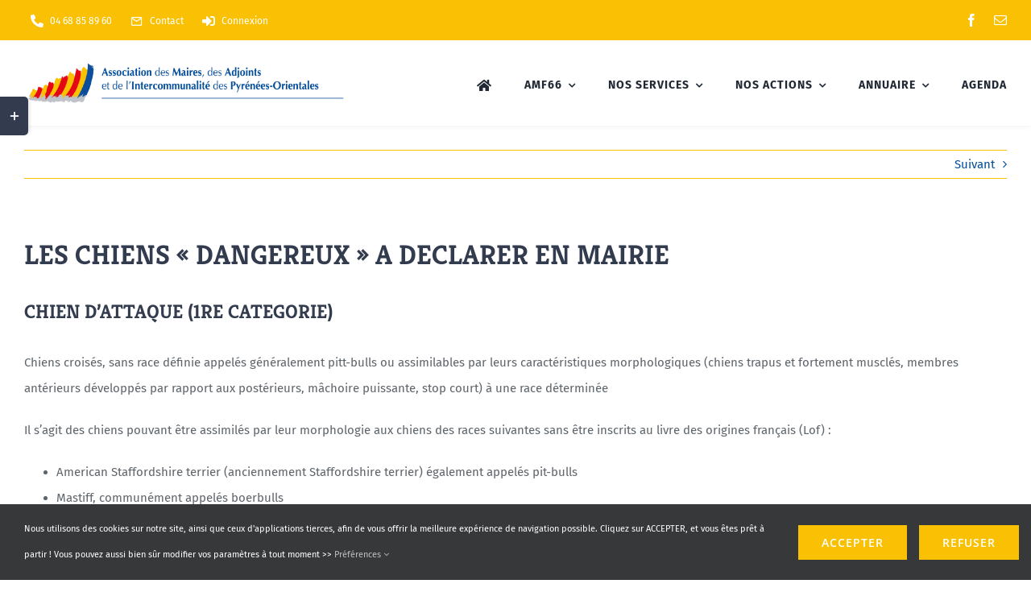

--- FILE ---
content_type: text/html; charset=UTF-8
request_url: https://amf66.fr/dossiers_thematiques/chiens-dangereux/
body_size: 22996
content:
<!DOCTYPE html>
<html class="avada-html-layout-wide avada-html-header-position-top avada-is-100-percent-template" lang="fr-FR" prefix="og: http://ogp.me/ns# fb: http://ogp.me/ns/fb#">
<head>
	<meta http-equiv="X-UA-Compatible" content="IE=edge" />
	<meta http-equiv="Content-Type" content="text/html; charset=utf-8"/>
	<meta name="viewport" content="width=device-width, initial-scale=1" />
	<style id="awlb-live-editor">.fusion-builder-live .fusion-builder-live-toolbar .fusion-toolbar-nav > li.fusion-branding .fusion-builder-logo-wrapper .fusiona-avada-logo {background: url( https://amf66.fr/wp-content/uploads/2021/10/AMF66_favicon75.png ) no-repeat center !important;
				background-size: contain !important;
				width: 30px;
				height: 30px;}.fusion-builder-live .fusion-builder-live-toolbar .fusion-toolbar-nav > li.fusion-branding .fusion-builder-logo-wrapper .fusiona-avada-logo:before {
					display: none;
				}</style><meta name='robots' content='index, follow, max-image-preview:large, max-snippet:-1, max-video-preview:-1' />
	<style>img:is([sizes="auto" i], [sizes^="auto," i]) { contain-intrinsic-size: 3000px 1500px }</style>
	
	<!-- This site is optimized with the Yoast SEO plugin v26.5 - https://yoast.com/wordpress/plugins/seo/ -->
	<title>Chiens dangereux - AMF66</title>
	<link rel="canonical" href="https://amf66.fr/dossiers_thematiques/chiens-dangereux/" />
	<meta property="og:locale" content="fr_FR" />
	<meta property="og:type" content="article" />
	<meta property="og:title" content="Chiens dangereux - AMF66" />
	<meta property="og:description" content="extrait de la note" />
	<meta property="og:url" content="https://amf66.fr/dossiers_thematiques/chiens-dangereux/" />
	<meta property="og:site_name" content="AMF66" />
	<meta property="article:modified_time" content="2022-03-03T08:59:08+00:00" />
	<meta property="og:image" content="https://amf66.fr/wp-content/uploads/2021/09/chien-dangereux.jpg" />
	<meta property="og:image:width" content="512" />
	<meta property="og:image:height" content="341" />
	<meta property="og:image:type" content="image/jpeg" />
	<meta name="twitter:card" content="summary_large_image" />
	<meta name="twitter:label1" content="Durée de lecture estimée" />
	<meta name="twitter:data1" content="7 minutes" />
	<script type="application/ld+json" class="yoast-schema-graph">{"@context":"https://schema.org","@graph":[{"@type":"WebPage","@id":"https://amf66.fr/dossiers_thematiques/chiens-dangereux/","url":"https://amf66.fr/dossiers_thematiques/chiens-dangereux/","name":"Chiens dangereux - AMF66","isPartOf":{"@id":"https://amf66.fr/#website"},"primaryImageOfPage":{"@id":"https://amf66.fr/dossiers_thematiques/chiens-dangereux/#primaryimage"},"image":{"@id":"https://amf66.fr/dossiers_thematiques/chiens-dangereux/#primaryimage"},"thumbnailUrl":"https://amf66.fr/wp-content/uploads/2021/09/chien-dangereux.jpg","datePublished":"2021-09-06T18:00:39+00:00","dateModified":"2022-03-03T08:59:08+00:00","breadcrumb":{"@id":"https://amf66.fr/dossiers_thematiques/chiens-dangereux/#breadcrumb"},"inLanguage":"fr-FR","potentialAction":[{"@type":"ReadAction","target":["https://amf66.fr/dossiers_thematiques/chiens-dangereux/"]}]},{"@type":"ImageObject","inLanguage":"fr-FR","@id":"https://amf66.fr/dossiers_thematiques/chiens-dangereux/#primaryimage","url":"https://amf66.fr/wp-content/uploads/2021/09/chien-dangereux.jpg","contentUrl":"https://amf66.fr/wp-content/uploads/2021/09/chien-dangereux.jpg","width":512,"height":341},{"@type":"BreadcrumbList","@id":"https://amf66.fr/dossiers_thematiques/chiens-dangereux/#breadcrumb","itemListElement":[{"@type":"ListItem","position":1,"name":"Accueil","item":"https://amf66.fr/"},{"@type":"ListItem","position":2,"name":"Chiens dangereux"}]},{"@type":"WebSite","@id":"https://amf66.fr/#website","url":"https://amf66.fr/","name":"AMF66","description":"Association des Maires, des Adjoints et de l&#039;Intercommunalité des Pyrénées-Orientales","potentialAction":[{"@type":"SearchAction","target":{"@type":"EntryPoint","urlTemplate":"https://amf66.fr/?s={search_term_string}"},"query-input":{"@type":"PropertyValueSpecification","valueRequired":true,"valueName":"search_term_string"}}],"inLanguage":"fr-FR"}]}</script>
	<!-- / Yoast SEO plugin. -->


<link rel="alternate" type="application/rss+xml" title="AMF66 &raquo; Flux" href="https://amf66.fr/feed/" />
<link rel="alternate" type="application/rss+xml" title="AMF66 &raquo; Flux des commentaires" href="https://amf66.fr/comments/feed/" />
<link rel="alternate" type="text/calendar" title="AMF66 &raquo; Flux iCal" href="https://amf66.fr/evenements/?ical=1" />
					<link rel="shortcut icon" href="https://amf66.fr/wp-content/uploads/2021/09/AMF66_Favicon64-favicon64.png" type="image/x-icon" />
		
		
					<!-- Android Icon -->
			<link rel="icon" sizes="192x192" href="https://amf66.fr/wp-content/uploads/2021/09/AMF66_Favicon120-favicon-Iphone120.png">
		
									<meta name="description" content="LES CHIENS « DANGEREUX » A DECLARER EN MAIRIE
CHIEN D&#039;ATTAQUE (1RE CATEGORIE)
Chiens croisés, sans race définie appelés généralement pitt-bulls ou assimilables par leurs caractéristiques morphologiques (chiens trapus et fortement musclés, membres antérieurs développés par rapport aux postérieurs, mâchoire puissante, stop court) à une race déterminée

Il s&#039;agit des chiens pouvant être assimilés par leur morphologie aux"/>
				
		<meta property="og:locale" content="fr_FR"/>
		<meta property="og:type" content="article"/>
		<meta property="og:site_name" content="AMF66"/>
		<meta property="og:title" content="Chiens dangereux - AMF66"/>
				<meta property="og:description" content="LES CHIENS « DANGEREUX » A DECLARER EN MAIRIE
CHIEN D&#039;ATTAQUE (1RE CATEGORIE)
Chiens croisés, sans race définie appelés généralement pitt-bulls ou assimilables par leurs caractéristiques morphologiques (chiens trapus et fortement musclés, membres antérieurs développés par rapport aux postérieurs, mâchoire puissante, stop court) à une race déterminée

Il s&#039;agit des chiens pouvant être assimilés par leur morphologie aux"/>
				<meta property="og:url" content="https://amf66.fr/dossiers_thematiques/chiens-dangereux/"/>
													<meta property="article:modified_time" content="2022-03-03T08:59:08+01:00"/>
											<meta property="og:image" content="https://amf66.fr/wp-content/uploads/2021/09/chien-dangereux.jpg"/>
		<meta property="og:image:width" content="512"/>
		<meta property="og:image:height" content="341"/>
		<meta property="og:image:type" content="image/jpeg"/>
						<!-- This site uses the Google Analytics by MonsterInsights plugin v9.10.1 - Using Analytics tracking - https://www.monsterinsights.com/ -->
							<script src="//www.googletagmanager.com/gtag/js?id=G-Y5ZKRFRS7T"  data-cfasync="false" data-wpfc-render="false" type="text/javascript" async></script>
			<script data-cfasync="false" data-wpfc-render="false" type="text/javascript">
				var mi_version = '9.10.1';
				var mi_track_user = true;
				var mi_no_track_reason = '';
								var MonsterInsightsDefaultLocations = {"page_location":"https:\/\/amf66.fr\/dossiers_thematiques\/chiens-dangereux\/"};
								if ( typeof MonsterInsightsPrivacyGuardFilter === 'function' ) {
					var MonsterInsightsLocations = (typeof MonsterInsightsExcludeQuery === 'object') ? MonsterInsightsPrivacyGuardFilter( MonsterInsightsExcludeQuery ) : MonsterInsightsPrivacyGuardFilter( MonsterInsightsDefaultLocations );
				} else {
					var MonsterInsightsLocations = (typeof MonsterInsightsExcludeQuery === 'object') ? MonsterInsightsExcludeQuery : MonsterInsightsDefaultLocations;
				}

								var disableStrs = [
										'ga-disable-G-Y5ZKRFRS7T',
									];

				/* Function to detect opted out users */
				function __gtagTrackerIsOptedOut() {
					for (var index = 0; index < disableStrs.length; index++) {
						if (document.cookie.indexOf(disableStrs[index] + '=true') > -1) {
							return true;
						}
					}

					return false;
				}

				/* Disable tracking if the opt-out cookie exists. */
				if (__gtagTrackerIsOptedOut()) {
					for (var index = 0; index < disableStrs.length; index++) {
						window[disableStrs[index]] = true;
					}
				}

				/* Opt-out function */
				function __gtagTrackerOptout() {
					for (var index = 0; index < disableStrs.length; index++) {
						document.cookie = disableStrs[index] + '=true; expires=Thu, 31 Dec 2099 23:59:59 UTC; path=/';
						window[disableStrs[index]] = true;
					}
				}

				if ('undefined' === typeof gaOptout) {
					function gaOptout() {
						__gtagTrackerOptout();
					}
				}
								window.dataLayer = window.dataLayer || [];

				window.MonsterInsightsDualTracker = {
					helpers: {},
					trackers: {},
				};
				if (mi_track_user) {
					function __gtagDataLayer() {
						dataLayer.push(arguments);
					}

					function __gtagTracker(type, name, parameters) {
						if (!parameters) {
							parameters = {};
						}

						if (parameters.send_to) {
							__gtagDataLayer.apply(null, arguments);
							return;
						}

						if (type === 'event') {
														parameters.send_to = monsterinsights_frontend.v4_id;
							var hookName = name;
							if (typeof parameters['event_category'] !== 'undefined') {
								hookName = parameters['event_category'] + ':' + name;
							}

							if (typeof MonsterInsightsDualTracker.trackers[hookName] !== 'undefined') {
								MonsterInsightsDualTracker.trackers[hookName](parameters);
							} else {
								__gtagDataLayer('event', name, parameters);
							}
							
						} else {
							__gtagDataLayer.apply(null, arguments);
						}
					}

					__gtagTracker('js', new Date());
					__gtagTracker('set', {
						'developer_id.dZGIzZG': true,
											});
					if ( MonsterInsightsLocations.page_location ) {
						__gtagTracker('set', MonsterInsightsLocations);
					}
										__gtagTracker('config', 'G-Y5ZKRFRS7T', {"forceSSL":"true","link_attribution":"true"} );
										window.gtag = __gtagTracker;										(function () {
						/* https://developers.google.com/analytics/devguides/collection/analyticsjs/ */
						/* ga and __gaTracker compatibility shim. */
						var noopfn = function () {
							return null;
						};
						var newtracker = function () {
							return new Tracker();
						};
						var Tracker = function () {
							return null;
						};
						var p = Tracker.prototype;
						p.get = noopfn;
						p.set = noopfn;
						p.send = function () {
							var args = Array.prototype.slice.call(arguments);
							args.unshift('send');
							__gaTracker.apply(null, args);
						};
						var __gaTracker = function () {
							var len = arguments.length;
							if (len === 0) {
								return;
							}
							var f = arguments[len - 1];
							if (typeof f !== 'object' || f === null || typeof f.hitCallback !== 'function') {
								if ('send' === arguments[0]) {
									var hitConverted, hitObject = false, action;
									if ('event' === arguments[1]) {
										if ('undefined' !== typeof arguments[3]) {
											hitObject = {
												'eventAction': arguments[3],
												'eventCategory': arguments[2],
												'eventLabel': arguments[4],
												'value': arguments[5] ? arguments[5] : 1,
											}
										}
									}
									if ('pageview' === arguments[1]) {
										if ('undefined' !== typeof arguments[2]) {
											hitObject = {
												'eventAction': 'page_view',
												'page_path': arguments[2],
											}
										}
									}
									if (typeof arguments[2] === 'object') {
										hitObject = arguments[2];
									}
									if (typeof arguments[5] === 'object') {
										Object.assign(hitObject, arguments[5]);
									}
									if ('undefined' !== typeof arguments[1].hitType) {
										hitObject = arguments[1];
										if ('pageview' === hitObject.hitType) {
											hitObject.eventAction = 'page_view';
										}
									}
									if (hitObject) {
										action = 'timing' === arguments[1].hitType ? 'timing_complete' : hitObject.eventAction;
										hitConverted = mapArgs(hitObject);
										__gtagTracker('event', action, hitConverted);
									}
								}
								return;
							}

							function mapArgs(args) {
								var arg, hit = {};
								var gaMap = {
									'eventCategory': 'event_category',
									'eventAction': 'event_action',
									'eventLabel': 'event_label',
									'eventValue': 'event_value',
									'nonInteraction': 'non_interaction',
									'timingCategory': 'event_category',
									'timingVar': 'name',
									'timingValue': 'value',
									'timingLabel': 'event_label',
									'page': 'page_path',
									'location': 'page_location',
									'title': 'page_title',
									'referrer' : 'page_referrer',
								};
								for (arg in args) {
																		if (!(!args.hasOwnProperty(arg) || !gaMap.hasOwnProperty(arg))) {
										hit[gaMap[arg]] = args[arg];
									} else {
										hit[arg] = args[arg];
									}
								}
								return hit;
							}

							try {
								f.hitCallback();
							} catch (ex) {
							}
						};
						__gaTracker.create = newtracker;
						__gaTracker.getByName = newtracker;
						__gaTracker.getAll = function () {
							return [];
						};
						__gaTracker.remove = noopfn;
						__gaTracker.loaded = true;
						window['__gaTracker'] = __gaTracker;
					})();
									} else {
										console.log("");
					(function () {
						function __gtagTracker() {
							return null;
						}

						window['__gtagTracker'] = __gtagTracker;
						window['gtag'] = __gtagTracker;
					})();
									}
			</script>
							<!-- / Google Analytics by MonsterInsights -->
				<style id="content-control-block-styles">
			@media (max-width: 640px) {
	.cc-hide-on-mobile {
		display: none !important;
	}
}
@media (min-width: 641px) and (max-width: 920px) {
	.cc-hide-on-tablet {
		display: none !important;
	}
}
@media (min-width: 921px) and (max-width: 1440px) {
	.cc-hide-on-desktop {
		display: none !important;
	}
}		</style>
		<style id='filebird-block-filebird-gallery-style-inline-css' type='text/css'>
ul.filebird-block-filebird-gallery{margin:auto!important;padding:0!important;width:100%}ul.filebird-block-filebird-gallery.layout-grid{display:grid;grid-gap:20px;align-items:stretch;grid-template-columns:repeat(var(--columns),1fr);justify-items:stretch}ul.filebird-block-filebird-gallery.layout-grid li img{border:1px solid #ccc;box-shadow:2px 2px 6px 0 rgba(0,0,0,.3);height:100%;max-width:100%;-o-object-fit:cover;object-fit:cover;width:100%}ul.filebird-block-filebird-gallery.layout-masonry{-moz-column-count:var(--columns);-moz-column-gap:var(--space);column-gap:var(--space);-moz-column-width:var(--min-width);columns:var(--min-width) var(--columns);display:block;overflow:auto}ul.filebird-block-filebird-gallery.layout-masonry li{margin-bottom:var(--space)}ul.filebird-block-filebird-gallery li{list-style:none}ul.filebird-block-filebird-gallery li figure{height:100%;margin:0;padding:0;position:relative;width:100%}ul.filebird-block-filebird-gallery li figure figcaption{background:linear-gradient(0deg,rgba(0,0,0,.7),rgba(0,0,0,.3) 70%,transparent);bottom:0;box-sizing:border-box;color:#fff;font-size:.8em;margin:0;max-height:100%;overflow:auto;padding:3em .77em .7em;position:absolute;text-align:center;width:100%;z-index:2}ul.filebird-block-filebird-gallery li figure figcaption a{color:inherit}

</style>
<link rel='stylesheet' id='content-control-block-styles-css' href='https://amf66.fr/wp-content/plugins/content-control/dist/style-block-editor.css?ver=2.6.5' type='text/css' media='all' />
<link rel='stylesheet' id='wpsm_ac-font-awesome-front-css' href='https://amf66.fr/wp-content/plugins/responsive-accordion-and-collapse/css/font-awesome/css/font-awesome.min.css?ver=6.8.3' type='text/css' media='all' />
<link rel='stylesheet' id='wpsm_ac_bootstrap-front-css' href='https://amf66.fr/wp-content/plugins/responsive-accordion-and-collapse/css/bootstrap-front.css?ver=6.8.3' type='text/css' media='all' />
<style id='wpgb-head-inline-css' type='text/css'>
.wp-grid-builder:not(.wpgb-template),.wpgb-facet{opacity:0.01}.wpgb-facet fieldset{margin:0;padding:0;border:none;outline:none;box-shadow:none}.wpgb-facet fieldset:last-child{margin-bottom:40px;}.wpgb-facet fieldset legend.wpgb-sr-only{height:1px;width:1px}
</style>
<link rel='stylesheet' id='search-filter-plugin-styles-css' href='https://amf66.fr/wp-content/plugins/search-filter-pro/public/assets/css/search-filter.min.css?ver=2.5.11' type='text/css' media='all' />
<link rel='stylesheet' id='newsletter-css' href='https://amf66.fr/wp-content/plugins/newsletter/style.css?ver=9.1.0' type='text/css' media='all' />
<link rel='stylesheet' id='child-style-css' href='https://amf66.fr/wp-content/themes/Avada-Child-Theme/style.css?ver=6.8.3' type='text/css' media='all' />
<link rel='stylesheet' id='um_modal-css' href='https://amf66.fr/wp-content/plugins/ultimate-member/assets/css/um-modal.min.css?ver=2.10.6' type='text/css' media='all' />
<link rel='stylesheet' id='um_ui-css' href='https://amf66.fr/wp-content/plugins/ultimate-member/assets/libs/jquery-ui/jquery-ui.min.css?ver=1.13.2' type='text/css' media='all' />
<link rel='stylesheet' id='um_tipsy-css' href='https://amf66.fr/wp-content/plugins/ultimate-member/assets/libs/tipsy/tipsy.min.css?ver=1.0.0a' type='text/css' media='all' />
<link rel='stylesheet' id='um_raty-css' href='https://amf66.fr/wp-content/plugins/ultimate-member/assets/libs/raty/um-raty.min.css?ver=2.6.0' type='text/css' media='all' />
<link rel='stylesheet' id='select2-css' href='https://amf66.fr/wp-content/plugins/ultimate-member/assets/libs/select2/select2.min.css?ver=4.0.13' type='text/css' media='all' />
<link rel='stylesheet' id='um_fileupload-css' href='https://amf66.fr/wp-content/plugins/ultimate-member/assets/css/um-fileupload.min.css?ver=2.10.6' type='text/css' media='all' />
<link rel='stylesheet' id='um_confirm-css' href='https://amf66.fr/wp-content/plugins/ultimate-member/assets/libs/um-confirm/um-confirm.min.css?ver=1.0' type='text/css' media='all' />
<link rel='stylesheet' id='um_datetime-css' href='https://amf66.fr/wp-content/plugins/ultimate-member/assets/libs/pickadate/default.min.css?ver=3.6.2' type='text/css' media='all' />
<link rel='stylesheet' id='um_datetime_date-css' href='https://amf66.fr/wp-content/plugins/ultimate-member/assets/libs/pickadate/default.date.min.css?ver=3.6.2' type='text/css' media='all' />
<link rel='stylesheet' id='um_datetime_time-css' href='https://amf66.fr/wp-content/plugins/ultimate-member/assets/libs/pickadate/default.time.min.css?ver=3.6.2' type='text/css' media='all' />
<link rel='stylesheet' id='um_fonticons_ii-css' href='https://amf66.fr/wp-content/plugins/ultimate-member/assets/libs/legacy/fonticons/fonticons-ii.min.css?ver=2.10.6' type='text/css' media='all' />
<link rel='stylesheet' id='um_fonticons_fa-css' href='https://amf66.fr/wp-content/plugins/ultimate-member/assets/libs/legacy/fonticons/fonticons-fa.min.css?ver=2.10.6' type='text/css' media='all' />
<link rel='stylesheet' id='um_fontawesome-css' href='https://amf66.fr/wp-content/plugins/ultimate-member/assets/css/um-fontawesome.min.css?ver=6.5.2' type='text/css' media='all' />
<link rel='stylesheet' id='um_common-css' href='https://amf66.fr/wp-content/plugins/ultimate-member/assets/css/common.min.css?ver=2.10.6' type='text/css' media='all' />
<link rel='stylesheet' id='um_responsive-css' href='https://amf66.fr/wp-content/plugins/ultimate-member/assets/css/um-responsive.min.css?ver=2.10.6' type='text/css' media='all' />
<link rel='stylesheet' id='um_styles-css' href='https://amf66.fr/wp-content/plugins/ultimate-member/assets/css/um-styles.min.css?ver=2.10.6' type='text/css' media='all' />
<link rel='stylesheet' id='um_crop-css' href='https://amf66.fr/wp-content/plugins/ultimate-member/assets/libs/cropper/cropper.min.css?ver=1.6.1' type='text/css' media='all' />
<link rel='stylesheet' id='um_profile-css' href='https://amf66.fr/wp-content/plugins/ultimate-member/assets/css/um-profile.min.css?ver=2.10.6' type='text/css' media='all' />
<link rel='stylesheet' id='um_account-css' href='https://amf66.fr/wp-content/plugins/ultimate-member/assets/css/um-account.min.css?ver=2.10.6' type='text/css' media='all' />
<link rel='stylesheet' id='um_misc-css' href='https://amf66.fr/wp-content/plugins/ultimate-member/assets/css/um-misc.min.css?ver=2.10.6' type='text/css' media='all' />
<link rel='stylesheet' id='um_default_css-css' href='https://amf66.fr/wp-content/plugins/ultimate-member/assets/css/um-old-default.min.css?ver=2.10.6' type='text/css' media='all' />
<link rel='stylesheet' id='fusion-dynamic-css-css' href='https://amf66.fr/wp-content/uploads/fusion-styles/51c9e72b363ceba36ea23daa9c2e98e9.min.css?ver=3.13.3' type='text/css' media='all' />
<script type="text/javascript" src="https://amf66.fr/wp-content/plugins/google-analytics-for-wordpress/assets/js/frontend-gtag.min.js?ver=9.10.1" id="monsterinsights-frontend-script-js" async="async" data-wp-strategy="async"></script>
<script data-cfasync="false" data-wpfc-render="false" type="text/javascript" id='monsterinsights-frontend-script-js-extra'>/* <![CDATA[ */
var monsterinsights_frontend = {"js_events_tracking":"true","download_extensions":"doc,pdf,ppt,zip,xls,docx,pptx,xlsx","inbound_paths":"[{\"path\":\"\\\/go\\\/\",\"label\":\"affiliate\"},{\"path\":\"\\\/recommend\\\/\",\"label\":\"affiliate\"}]","home_url":"https:\/\/amf66.fr","hash_tracking":"false","v4_id":"G-Y5ZKRFRS7T"};/* ]]> */
</script>
<script type="text/javascript" src="https://amf66.fr/wp-includes/js/jquery/jquery.min.js?ver=3.7.1" id="jquery-core-js"></script>
<script type="text/javascript" id="search-filter-plugin-build-js-extra">
/* <![CDATA[ */
var SF_LDATA = {"ajax_url":"https:\/\/amf66.fr\/wp-admin\/admin-ajax.php","home_url":"https:\/\/amf66.fr\/","extensions":[]};
/* ]]> */
</script>
<script type="text/javascript" src="https://amf66.fr/wp-content/plugins/search-filter-pro/public/assets/js/search-filter-build.min.js?ver=2.5.11" id="search-filter-plugin-build-js"></script>
<script type="text/javascript" src="https://amf66.fr/wp-content/plugins/search-filter-pro/public/assets/js/chosen.jquery.min.js?ver=2.5.11" id="search-filter-plugin-chosen-js"></script>
<script type="text/javascript" src="https://amf66.fr/wp-content/plugins/ultimate-member/assets/js/um-gdpr.min.js?ver=2.10.6" id="um-gdpr-js"></script>
<link rel="https://api.w.org/" href="https://amf66.fr/wp-json/" /><link rel="alternate" title="JSON" type="application/json" href="https://amf66.fr/wp-json/wp/v2/dossiers_thematiques/6293" /><link rel="EditURI" type="application/rsd+xml" title="RSD" href="https://amf66.fr/xmlrpc.php?rsd" />
<meta name="generator" content="WordPress 6.8.3" />
<link rel='shortlink' href='https://amf66.fr/?p=6293' />
<link rel="alternate" title="oEmbed (JSON)" type="application/json+oembed" href="https://amf66.fr/wp-json/oembed/1.0/embed?url=https%3A%2F%2Famf66.fr%2Fdossiers_thematiques%2Fchiens-dangereux%2F" />
<link rel="alternate" title="oEmbed (XML)" type="text/xml+oembed" href="https://amf66.fr/wp-json/oembed/1.0/embed?url=https%3A%2F%2Famf66.fr%2Fdossiers_thematiques%2Fchiens-dangereux%2F&#038;format=xml" />
<meta name="tec-api-version" content="v1"><meta name="tec-api-origin" content="https://amf66.fr"><link rel="alternate" href="https://amf66.fr/wp-json/tribe/events/v1/" /><noscript><style>.wp-grid-builder .wpgb-card.wpgb-card-hidden .wpgb-card-wrapper{opacity:1!important;visibility:visible!important;transform:none!important}.wpgb-facet {opacity:1!important;pointer-events:auto!important}.wpgb-facet *:not(.wpgb-pagination-facet){display:none}</style></noscript><link rel="preload" href="https://amf66.fr/wp-content/themes/Avada/includes/lib/assets/fonts/icomoon/awb-icons.woff" as="font" type="font/woff" crossorigin><link rel="preload" href="//amf66.fr/wp-content/themes/Avada/includes/lib/assets/fonts/fontawesome/webfonts/fa-brands-400.woff2" as="font" type="font/woff2" crossorigin><link rel="preload" href="//amf66.fr/wp-content/themes/Avada/includes/lib/assets/fonts/fontawesome/webfonts/fa-regular-400.woff2" as="font" type="font/woff2" crossorigin><link rel="preload" href="//amf66.fr/wp-content/themes/Avada/includes/lib/assets/fonts/fontawesome/webfonts/fa-solid-900.woff2" as="font" type="font/woff2" crossorigin><link rel="preload" href="https://amf66.fr/wp-content/uploads/fusion-icons/university-v1.4/fonts/university.ttf?jt20by" as="font" type="font/ttf" crossorigin><link rel="preload" href="https://amf66.fr/wp-content/uploads/fusion-gfonts/va9E4kDNxMZdWfMOD5Vvl4jL.woff2" as="font" type="font/woff2" crossorigin><link rel="preload" href="https://amf66.fr/wp-content/uploads/fusion-gfonts/memvYaGs126MiZpBA-UvWbX2vVnXBbObj2OVTS-muw.woff2" as="font" type="font/woff2" crossorigin><style type="text/css" id="css-fb-visibility">@media screen and (max-width: 640px){.fusion-no-small-visibility{display:none !important;}body .sm-text-align-center{text-align:center !important;}body .sm-text-align-left{text-align:left !important;}body .sm-text-align-right{text-align:right !important;}body .sm-flex-align-center{justify-content:center !important;}body .sm-flex-align-flex-start{justify-content:flex-start !important;}body .sm-flex-align-flex-end{justify-content:flex-end !important;}body .sm-mx-auto{margin-left:auto !important;margin-right:auto !important;}body .sm-ml-auto{margin-left:auto !important;}body .sm-mr-auto{margin-right:auto !important;}body .fusion-absolute-position-small{position:absolute;top:auto;width:100%;}.awb-sticky.awb-sticky-small{ position: sticky; top: var(--awb-sticky-offset,0); }}@media screen and (min-width: 641px) and (max-width: 1024px){.fusion-no-medium-visibility{display:none !important;}body .md-text-align-center{text-align:center !important;}body .md-text-align-left{text-align:left !important;}body .md-text-align-right{text-align:right !important;}body .md-flex-align-center{justify-content:center !important;}body .md-flex-align-flex-start{justify-content:flex-start !important;}body .md-flex-align-flex-end{justify-content:flex-end !important;}body .md-mx-auto{margin-left:auto !important;margin-right:auto !important;}body .md-ml-auto{margin-left:auto !important;}body .md-mr-auto{margin-right:auto !important;}body .fusion-absolute-position-medium{position:absolute;top:auto;width:100%;}.awb-sticky.awb-sticky-medium{ position: sticky; top: var(--awb-sticky-offset,0); }}@media screen and (min-width: 1025px){.fusion-no-large-visibility{display:none !important;}body .lg-text-align-center{text-align:center !important;}body .lg-text-align-left{text-align:left !important;}body .lg-text-align-right{text-align:right !important;}body .lg-flex-align-center{justify-content:center !important;}body .lg-flex-align-flex-start{justify-content:flex-start !important;}body .lg-flex-align-flex-end{justify-content:flex-end !important;}body .lg-mx-auto{margin-left:auto !important;margin-right:auto !important;}body .lg-ml-auto{margin-left:auto !important;}body .lg-mr-auto{margin-right:auto !important;}body .fusion-absolute-position-large{position:absolute;top:auto;width:100%;}.awb-sticky.awb-sticky-large{ position: sticky; top: var(--awb-sticky-offset,0); }}</style><style type="text/css" id="fusion-branding-style">#wpadminbar .avada-menu > .ab-item:before,#wpadminbar > #wp-toolbar #wp-admin-bar-fb-edit > .ab-item:before {background: url( https://amf66.fr/wp-content/uploads/2021/10/AMF66_favicon40.png ) no-repeat center !important;background-size: auto !important;content: "" !important;
						padding: 2px 0;
						width: 20px;
						height: 20px;
						background-size: contain !important;}</style><style type="text/css">.recentcomments a{display:inline !important;padding:0 !important;margin:0 !important;}</style>		<script type="text/javascript">
			var doc = document.documentElement;
			doc.setAttribute( 'data-useragent', navigator.userAgent );
		</script>
		
	</head>

<body class="wp-singular dossiers_thematiques-template-default single single-dossiers_thematiques postid-6293 single-format-standard wp-theme-Avada wp-child-theme-Avada-Child-Theme tribe-no-js fusion-image-hovers fusion-pagination-sizing fusion-button_type-flat fusion-button_span-no fusion-button_gradient-linear avada-image-rollover-circle-no avada-image-rollover-yes avada-image-rollover-direction-bottom fusion-body ltr fusion-sticky-header no-tablet-sticky-header no-mobile-sticky-header no-mobile-slidingbar fusion-disable-outline fusion-sub-menu-fade mobile-logo-pos-left layout-wide-mode avada-has-boxed-modal-shadow-none layout-scroll-offset-full avada-has-zero-margin-offset-top fusion-top-header menu-text-align-center mobile-menu-design-modern fusion-hide-pagination-text fusion-header-layout-v3 avada-responsive avada-footer-fx-none avada-menu-highlight-style-bar fusion-search-form-classic fusion-main-menu-search-dropdown fusion-avatar-square avada-dropdown-styles avada-blog-layout-medium avada-blog-archive-layout-medium avada-ec-not-100-width avada-ec-meta-layout-sidebar avada-header-shadow-no avada-menu-icon-position-left avada-has-megamenu-shadow avada-has-mainmenu-dropdown-divider avada-has-pagetitle-bg-full avada-has-100-footer avada-has-pagetitlebar-retina-bg-image avada-has-titlebar-hide avada-has-footer-widget-bg-image avada-header-border-color-full-transparent avada-social-full-transparent avada-has-slidingbar-widgets avada-has-slidingbar-position-left avada-slidingbar-toggle-style-rectangle avada-has-transparent-timeline_color avada-has-pagination-padding avada-flyout-menu-direction-top avada-ec-views-v2" data-awb-post-id="6293">
		<a class="skip-link screen-reader-text" href="#content">Passer au contenu</a>

	<div id="boxed-wrapper">
		
		<div id="wrapper" class="fusion-wrapper">
			<div id="home" style="position:relative;top:-1px;"></div>
												<div class="fusion-tb-header"><div class="fusion-fullwidth fullwidth-box fusion-builder-row-1 fusion-flex-container nonhundred-percent-fullwidth non-hundred-percent-height-scrolling fusion-custom-z-index" style="--link_hover_color: rgba(255,255,255,0.8);--link_color: #ffffff;--awb-border-radius-top-left:0px;--awb-border-radius-top-right:0px;--awb-border-radius-bottom-right:0px;--awb-border-radius-bottom-left:0px;--awb-z-index:999;--awb-background-color:#fac003;--awb-flex-wrap:wrap;" ><div class="fusion-builder-row fusion-row fusion-flex-align-items-center fusion-flex-content-wrap" style="max-width:calc( 1280px + 0px );margin-left: calc(-0px / 2 );margin-right: calc(-0px / 2 );"><div class="fusion-layout-column fusion_builder_column fusion-builder-column-0 fusion-flex-column" style="--awb-bg-size:cover;--awb-width-large:70%;--awb-margin-top-large:2px;--awb-spacing-right-large:0px;--awb-margin-bottom-large:0px;--awb-spacing-left-large:0px;--awb-width-medium:50%;--awb-order-medium:0;--awb-spacing-right-medium:0px;--awb-spacing-left-medium:0px;--awb-width-small:100%;--awb-order-small:0;--awb-spacing-right-small:0px;--awb-spacing-left-small:0px;"><div class="fusion-column-wrapper fusion-column-has-shadow fusion-flex-justify-content-center fusion-content-layout-column"><nav class="awb-menu awb-menu_row awb-menu_em-hover mobile-mode-collapse-to-button awb-menu_icons-left awb-menu_dc-yes mobile-trigger-fullwidth-off awb-menu_mobile-toggle awb-menu_indent-left mobile-size-full-absolute loading mega-menu-loading awb-menu_desktop awb-menu_dropdown awb-menu_expand-right awb-menu_transition-fade" style="--awb-font-size:12px;--awb-text-transform:none;--awb-gap:15px;--awb-color:#ffffff;--awb-active-color:rgba(255,255,255,0.79);--awb-submenu-color:#ffffff;--awb-submenu-bg:#fac003;--awb-submenu-sep-color:#fac003;--awb-submenu-items-padding-top:5px;--awb-submenu-items-padding-right:10px;--awb-submenu-items-padding-bottom:5px;--awb-submenu-items-padding-left:10px;--awb-submenu-space:0;--awb-submenu-text-transform:none;--awb-icons-color:#ffffff;--awb-icons-hover-color:rgba(255,255,255,0.79);--awb-main-justify-content:flex-start;--awb-mobile-justify:flex-start;--awb-mobile-caret-left:auto;--awb-mobile-caret-right:0;--awb-fusion-font-family-typography:inherit;--awb-fusion-font-style-typography:normal;--awb-fusion-font-weight-typography:400;--awb-fusion-font-family-submenu-typography:inherit;--awb-fusion-font-style-submenu-typography:normal;--awb-fusion-font-weight-submenu-typography:400;--awb-fusion-font-family-mobile-typography:inherit;--awb-fusion-font-style-mobile-typography:normal;--awb-fusion-font-weight-mobile-typography:400;" aria-label="AMF Top Menu" data-breakpoint="0" data-count="0" data-transition-type="fade" data-transition-time="300" data-expand="right"><ul id="menu-amf-top-menu" class="fusion-menu awb-menu__main-ul awb-menu__main-ul_row"><li  id="menu-item-2358"  class="menu-item menu-item-type-custom menu-item-object-custom menu-item-2358 awb-menu__li awb-menu__main-li awb-menu__main-li_regular"  data-item-id="2358"><span class="awb-menu__main-background-default awb-menu__main-background-default_fade"></span><span class="awb-menu__main-background-active awb-menu__main-background-active_fade"></span><a  href="tel:+33468858960" class="awb-menu__main-a awb-menu__main-a_regular fusion-flex-link"><span class="awb-menu__i awb-menu__i_main fusion-megamenu-icon"><i class="glyphicon fa-phone-alt fas" aria-hidden="true"></i></span><span class="menu-text">04 68 85 89 60</span></a></li><li  id="menu-item-2360"  class="menu-item menu-item-type-post_type menu-item-object-page menu-item-2360 awb-menu__li awb-menu__main-li awb-menu__main-li_regular"  data-item-id="2360"><span class="awb-menu__main-background-default awb-menu__main-background-default_fade"></span><span class="awb-menu__main-background-active awb-menu__main-background-active_fade"></span><a  href="https://amf66.fr/contact/" class="awb-menu__main-a awb-menu__main-a_regular fusion-flex-link"><span class="awb-menu__i awb-menu__i_main fusion-megamenu-icon"><i class="glyphicon university-mail_outline" aria-hidden="true"></i></span><span class="menu-text">Contact</span></a></li><li  id="menu-item-8720"  class="menu-item menu-item-type-post_type menu-item-object-page menu-item-8720 awb-menu__li awb-menu__main-li awb-menu__main-li_regular"  data-item-id="8720"><span class="awb-menu__main-background-default awb-menu__main-background-default_fade"></span><span class="awb-menu__main-background-active awb-menu__main-background-active_fade"></span><a  href="https://amf66.fr/connexion/" class="awb-menu__main-a awb-menu__main-a_regular fusion-flex-link"><span class="awb-menu__i awb-menu__i_main fusion-megamenu-icon"><i class="glyphicon fa-sign-in-alt fas" aria-hidden="true"></i></span><span class="menu-text">Connexion</span></a></li></ul></nav></div></div><div class="fusion-layout-column fusion_builder_column fusion-builder-column-1 fusion-flex-column fusion-no-small-visibility" style="--awb-bg-size:cover;--awb-width-large:30%;--awb-margin-top-large:0px;--awb-spacing-right-large:0px;--awb-margin-bottom-large:0px;--awb-spacing-left-large:0px;--awb-width-medium:50%;--awb-order-medium:0;--awb-spacing-right-medium:0px;--awb-spacing-left-medium:0px;--awb-width-small:100%;--awb-order-small:1;--awb-spacing-right-small:0px;--awb-spacing-left-small:0px;"><div class="fusion-column-wrapper fusion-column-has-shadow fusion-flex-justify-content-flex-end fusion-content-layout-row"><div class="fusion-social-links fusion-social-links-1" style="--awb-margin-top:0px;--awb-margin-right:0px;--awb-margin-bottom:0px;--awb-margin-left:0px;--awb-box-border-top:0px;--awb-box-border-right:0px;--awb-box-border-bottom:0px;--awb-box-border-left:0px;--awb-icon-colors-hover:rgba(126,136,144,0.8);--awb-box-colors-hover:rgba(255,255,255,0.8);--awb-box-border-color:var(--awb-color3);--awb-box-border-color-hover:var(--awb-color4);"><div class="fusion-social-networks color-type-custom"><div class="fusion-social-networks-wrapper"><a class="fusion-social-network-icon fusion-tooltip fusion-facebook awb-icon-facebook" style="color:#fff;font-size:16px;" data-placement="bottom" data-title="Facebook" data-toggle="tooltip" title="Facebook" aria-label="facebook" target="_blank" rel="noopener noreferrer" href="https://www.facebook.com/assomaires66"></a><a class="fusion-social-network-icon fusion-tooltip fusion-mail awb-icon-mail" style="color:#fff;font-size:16px;" data-placement="bottom" data-title="Email" data-toggle="tooltip" title="Email" aria-label="mail" target="_blank" rel="noopener noreferrer" href="mailto:co&#110;&#116;&#097;c&#116;&#064;&#097;&#109;f66&#046;f&#114;"></a></div></div></div></div></div></div></div><div class="fusion-fullwidth fullwidth-box fusion-builder-row-2 fusion-flex-container nonhundred-percent-fullwidth non-hundred-percent-height-scrolling fusion-sticky-container fusion-custom-z-index" style="--awb-border-radius-top-left:0px;--awb-border-radius-top-right:0px;--awb-border-radius-bottom-right:0px;--awb-border-radius-bottom-left:0px;--awb-z-index:99;--awb-padding-top:25px;--awb-padding-bottom:25px;--awb-padding-top-small:15px;--awb-padding-bottom-small:15px;--awb-margin-bottom:0px;--awb-min-height:60px;--awb-background-color:#ffffff;--awb-flex-wrap:wrap;--awb-box-shadow:0px 2px 5px 0px rgba(80,53,31,0.05);" data-transition-offset="0" data-scroll-offset="0" data-sticky-medium-visibility="1" data-sticky-large-visibility="1" ><div class="fusion-builder-row fusion-row fusion-flex-align-items-center fusion-flex-content-wrap" style="max-width:calc( 1280px + 0px );margin-left: calc(-0px / 2 );margin-right: calc(-0px / 2 );"><div class="fusion-layout-column fusion_builder_column fusion-builder-column-2 fusion_builder_column_1_3 1_3 fusion-flex-column fusion-column-inner-bg-wrapper" style="--awb-inner-bg-size:cover;--awb-width-large:33.333333333333%;--awb-margin-top-large:0px;--awb-spacing-right-large:0px;--awb-margin-bottom-large:0px;--awb-spacing-left-large:0px;--awb-width-medium:35%;--awb-order-medium:0;--awb-spacing-right-medium:0px;--awb-spacing-left-medium:0px;--awb-width-small:75%;--awb-order-small:0;--awb-spacing-right-small:0px;--awb-spacing-left-small:0px;"><span class="fusion-column-inner-bg hover-type-none"><a class="fusion-column-anchor" href="https://amf66.fr/"><span class="fusion-column-inner-bg-image"></span></a></span><div class="fusion-column-wrapper fusion-column-has-shadow fusion-flex-justify-content-flex-start fusion-content-layout-row fusion-content-nowrap"><div class="fusion-image-element " style="--awb-margin-right:10px;--awb-sticky-max-width:400px;--awb-max-width:800px;--awb-caption-title-font-family:var(--h2_typography-font-family);--awb-caption-title-font-weight:var(--h2_typography-font-weight);--awb-caption-title-font-style:var(--h2_typography-font-style);--awb-caption-title-size:var(--h2_typography-font-size);--awb-caption-title-transform:var(--h2_typography-text-transform);--awb-caption-title-line-height:var(--h2_typography-line-height);--awb-caption-title-letter-spacing:var(--h2_typography-letter-spacing);"><span class=" has-fusion-standard-logo fusion-imageframe imageframe-none imageframe-1 hover-type-none"><a class="fusion-no-lightbox" href="https://amf66.fr/" target="_self"><img fetchpriority="high" decoding="async" src="https://amf66.fr/wp-content/uploads/2021/06/logo-ASSO_MAIRES_2015.jpg" srcset="https://amf66.fr/wp-content/uploads/2021/06/logo-ASSO_MAIRES_2015.jpg 1x, 2x" style="max-height:329px;height:auto;" width="2532" height="329" class="img-responsive fusion-standard-logo disable-lazyload" alt="AMF66 Logo" /></a></span></div></div></div><div class="fusion-layout-column fusion_builder_column fusion-builder-column-3 fusion_builder_column_2_3 2_3 fusion-flex-column" style="--awb-bg-size:cover;--awb-width-large:66.666666666667%;--awb-margin-top-large:0px;--awb-spacing-right-large:0px;--awb-margin-bottom-large:0px;--awb-spacing-left-large:0px;--awb-width-medium:65%;--awb-order-medium:0;--awb-spacing-right-medium:0px;--awb-spacing-left-medium:0px;--awb-width-small:25%;--awb-order-small:0;--awb-spacing-right-small:0px;--awb-spacing-left-small:0px;"><div class="fusion-column-wrapper fusion-column-has-shadow fusion-flex-justify-content-flex-start fusion-content-layout-column"><nav class="awb-menu awb-menu_row awb-menu_em-hover mobile-mode-collapse-to-button awb-menu_icons-left awb-menu_dc-yes mobile-trigger-fullwidth-off awb-menu_mobile-toggle awb-menu_indent-left mobile-size-full-absolute loading mega-menu-loading awb-menu_desktop awb-menu_dropdown awb-menu_expand-right awb-menu_transition-fade" style="--awb-font-size:14px;--awb-text-transform:uppercase;--awb-gap:40px;--awb-justify-content:flex-end;--awb-items-padding-top:5px;--awb-letter-spacing:1px;--awb-active-color:#fac003;--awb-active-border-color:#fac003;--awb-submenu-bg:#f2f1f0;--awb-submenu-sep-color:rgba(226,226,226,0);--awb-submenu-active-bg:#ffffff;--awb-submenu-space:25px;--awb-submenu-text-transform:none;--awb-icons-hover-color:#fac003;--awb-main-justify-content:flex-start;--awb-mobile-nav-button-align-hor:flex-end;--awb-mobile-active-bg:#024f9c;--awb-mobile-active-color:#ffffff;--awb-mobile-trigger-font-size:40px;--awb-trigger-padding-right:0px;--awb-trigger-padding-left:0px;--awb-mobile-trigger-color:#024f9c;--awb-mobile-trigger-background-color:rgba(255,255,255,0);--awb-mobile-nav-trigger-bottom-margin:15px;--awb-mobile-sep-color:rgba(0,0,0,0);--awb-justify-title:flex-start;--awb-mobile-justify:flex-start;--awb-mobile-caret-left:auto;--awb-mobile-caret-right:0;--awb-box-shadow:0px 5px 0px 0px #fac003 inset;;--awb-fusion-font-family-typography:&quot;Fira Sans&quot;;--awb-fusion-font-style-typography:normal;--awb-fusion-font-weight-typography:700;--awb-fusion-font-family-submenu-typography:&quot;Fira Sans&quot;;--awb-fusion-font-style-submenu-typography:normal;--awb-fusion-font-weight-submenu-typography:500;--awb-fusion-font-family-mobile-typography:inherit;--awb-fusion-font-style-mobile-typography:normal;--awb-fusion-font-weight-mobile-typography:400;" aria-label="AMF Menu principal" data-breakpoint="1210" data-count="1" data-transition-type="center" data-transition-time="300" data-expand="right"><button type="button" class="awb-menu__m-toggle awb-menu__m-toggle_no-text" aria-expanded="false" aria-controls="menu-amf-menu-principal"><span class="awb-menu__m-toggle-inner"><span class="collapsed-nav-text"><span class="screen-reader-text">Navigation à bascule</span></span><span class="awb-menu__m-collapse-icon awb-menu__m-collapse-icon_no-text"><span class="awb-menu__m-collapse-icon-open awb-menu__m-collapse-icon-open_no-text university-menu"></span><span class="awb-menu__m-collapse-icon-close awb-menu__m-collapse-icon-close_no-text university-close"></span></span></span></button><ul id="menu-amf-menu-principal" class="fusion-menu awb-menu__main-ul awb-menu__main-ul_row"><li  id="menu-item-2305"  class="menu-item menu-item-type-post_type menu-item-object-page menu-item-home menu-item-2305 awb-menu__li awb-menu__main-li awb-menu__main-li_regular"  data-item-id="2305"><span class="awb-menu__main-background-default awb-menu__main-background-default_center"></span><span class="awb-menu__main-background-active awb-menu__main-background-active_center"></span><a  href="https://amf66.fr/" class="awb-menu__main-a awb-menu__main-a_regular awb-menu__main-a_icon-only fusion-flex-link"><span class="awb-menu__i awb-menu__i_main fusion-megamenu-icon"><i class="glyphicon fa-home fas" aria-hidden="true"></i></span><span class="menu-text"><span class="menu-title menu-title_no-desktop">Accueil</span></span></a></li><li  id="menu-item-8750"  class="menu-item menu-item-type-custom menu-item-object-custom menu-item-has-children menu-item-8750 awb-menu__li awb-menu__main-li awb-menu__main-li_regular"  data-item-id="8750"><span class="awb-menu__main-background-default awb-menu__main-background-default_center"></span><span class="awb-menu__main-background-active awb-menu__main-background-active_center"></span><a  href="#" class="awb-menu__main-a awb-menu__main-a_regular"><span class="menu-text">AMF66</span><span class="awb-menu__open-nav-submenu-hover"></span></a><button type="button" aria-label="Ouvrez le sous-menu de AMF66" aria-expanded="false" class="awb-menu__open-nav-submenu_mobile awb-menu__open-nav-submenu_main"></button><ul class="awb-menu__sub-ul awb-menu__sub-ul_main"><li  id="menu-item-6290"  class="menu-item menu-item-type-post_type menu-item-object-page menu-item-6290 awb-menu__li awb-menu__sub-li" ><a  href="https://amf66.fr/amf66/le-president/" class="awb-menu__sub-a"><span>Le Président</span></a></li><li  id="menu-item-2299"  class="menu-item menu-item-type-post_type menu-item-object-page menu-item-2299 awb-menu__li awb-menu__sub-li" ><a  href="https://amf66.fr/amf66/historique/" class="awb-menu__sub-a"><span>Historique</span></a></li><li  id="menu-item-2300"  class="menu-item menu-item-type-post_type menu-item-object-page menu-item-2300 awb-menu__li awb-menu__sub-li" ><a  href="https://amf66.fr/amf66/missions/" class="awb-menu__sub-a"><span>Missions</span></a></li><li  id="menu-item-2301"  class="menu-item menu-item-type-post_type menu-item-object-page menu-item-2301 awb-menu__li awb-menu__sub-li" ><a  href="https://amf66.fr/amf66/equipe/" class="awb-menu__sub-a"><span>Équipe</span></a></li><li  id="menu-item-2345"  class="menu-item menu-item-type-post_type menu-item-object-page menu-item-2345 awb-menu__li awb-menu__sub-li" ><a  href="https://amf66.fr/amf66/conseil-dadministration/" class="awb-menu__sub-a"><span>Conseil d’administration</span></a></li><li  id="menu-item-2344"  class="menu-item menu-item-type-post_type menu-item-object-page menu-item-2344 awb-menu__li awb-menu__sub-li" ><a  href="https://amf66.fr/amf66/commissions-internes/" class="awb-menu__sub-a"><span>Commissions Internes</span></a></li><li  id="menu-item-2355"  class="menu-item menu-item-type-taxonomy menu-item-object-category menu-item-2355 awb-menu__li awb-menu__sub-li" ><a  href="https://amf66.fr/category/presse/" class="awb-menu__sub-a"><span>Presse</span></a></li><li  id="menu-item-9560"  class="menu-item menu-item-type-post_type menu-item-object-page menu-item-9560 awb-menu__li awb-menu__sub-li" ><a  href="https://amf66.fr/amf66/historique/partenaires/" class="awb-menu__sub-a"><span>Partenaires</span></a></li></ul></li><li  id="menu-item-8751"  class="menu-item menu-item-type-custom menu-item-object-custom menu-item-has-children menu-item-8751 awb-menu__li awb-menu__main-li awb-menu__main-li_regular"  data-item-id="8751"><span class="awb-menu__main-background-default awb-menu__main-background-default_center"></span><span class="awb-menu__main-background-active awb-menu__main-background-active_center"></span><a  href="#" class="awb-menu__main-a awb-menu__main-a_regular"><span class="menu-text">Nos services</span><span class="awb-menu__open-nav-submenu-hover"></span></a><button type="button" aria-label="Ouvrez le sous-menu de Nos services" aria-expanded="false" class="awb-menu__open-nav-submenu_mobile awb-menu__open-nav-submenu_main"></button><ul class="awb-menu__sub-ul awb-menu__sub-ul_main"><li  id="menu-item-8752"  class="menu-item menu-item-type-custom menu-item-object-custom menu-item-has-children menu-item-8752 awb-menu__li awb-menu__sub-li" ><a  href="#" class="awb-menu__sub-a"><span>Formation</span><span class="awb-menu__open-nav-submenu-hover"></span></a><button type="button" aria-label="Ouvrez le sous-menu de Formation" aria-expanded="false" class="awb-menu__open-nav-submenu_mobile awb-menu__open-nav-submenu_sub"></button><ul class="awb-menu__sub-ul awb-menu__sub-ul_grand"><li  id="menu-item-6580"  class="menu-item menu-item-type-post_type menu-item-object-page menu-item-6580 awb-menu__li awb-menu__sub-li" ><a  href="https://amf66.fr/services/formation/les-droits-des-elus-a-la-formation/" class="awb-menu__sub-a"><span>Les droits des élus à la formation</span></a></li></ul></li><li  id="menu-item-12081"  class="menu-item menu-item-type-post_type menu-item-object-page menu-item-12081 awb-menu__li awb-menu__sub-li" ><a  href="https://amf66.fr/questions-reponses/" class="awb-menu__sub-a"><span><span class="awb-menu__i awb-menu__i_sub fusion-megamenu-icon"><i class="glyphicon fa-question-circle fas" aria-hidden="true"></i></span>Questions / Réponses</span></a></li><li  id="menu-item-2346"  class="menu-item menu-item-type-post_type menu-item-object-page menu-item-2346 awb-menu__li awb-menu__sub-li" ><a  href="https://amf66.fr/services/annonces-et-offres-demploi/" class="awb-menu__sub-a"><span>Offres d’emploi</span></a></li><li  id="menu-item-2347"  class="menu-item menu-item-type-post_type menu-item-object-page menu-item-2347 awb-menu__li awb-menu__sub-li" ><a  href="https://amf66.fr/services/appels-doffres/" class="awb-menu__sub-a"><span>Appels d’offres</span></a></li><li  id="menu-item-7275"  class="menu-item menu-item-type-post_type menu-item-object-page menu-item-7275 awb-menu__li awb-menu__sub-li" ><a  href="https://amf66.fr/services/liens-utiles/" class="awb-menu__sub-a"><span>Liens utiles</span></a></li></ul></li><li  id="menu-item-2296"  class="menu-item menu-item-type-post_type menu-item-object-page menu-item-has-children menu-item-2296 awb-menu__li awb-menu__main-li awb-menu__main-li_regular"  data-item-id="2296"><span class="awb-menu__main-background-default awb-menu__main-background-default_center"></span><span class="awb-menu__main-background-active awb-menu__main-background-active_center"></span><a  href="https://amf66.fr/actualites/" class="awb-menu__main-a awb-menu__main-a_regular"><span class="menu-text">Nos actions</span><span class="awb-menu__open-nav-submenu-hover"></span></a><button type="button" aria-label="Ouvrez le sous-menu de Nos actions" aria-expanded="false" class="awb-menu__open-nav-submenu_mobile awb-menu__open-nav-submenu_main"></button><ul class="awb-menu__sub-ul awb-menu__sub-ul_main"><li  id="menu-item-2352"  class="menu-item menu-item-type-taxonomy menu-item-object-category menu-item-2352 awb-menu__li awb-menu__sub-li" ><a  href="https://amf66.fr/category/actualites/" class="awb-menu__sub-a"><span>Actualités</span></a></li><li  id="menu-item-2354"  class="menu-item menu-item-type-taxonomy menu-item-object-category menu-item-2354 awb-menu__li awb-menu__sub-li" ><a  href="https://amf66.fr/category/evenements/" class="awb-menu__sub-a"><span>Evénements</span></a></li></ul></li><li  id="menu-item-2302"  class="menu-item menu-item-type-post_type menu-item-object-page menu-item-has-children menu-item-2302 awb-menu__li awb-menu__main-li awb-menu__main-li_regular"  data-item-id="2302"><span class="awb-menu__main-background-default awb-menu__main-background-default_center"></span><span class="awb-menu__main-background-active awb-menu__main-background-active_center"></span><a  href="https://amf66.fr/annuaires/" class="awb-menu__main-a awb-menu__main-a_regular"><span class="menu-text">Annuaire</span><span class="awb-menu__open-nav-submenu-hover"></span></a><button type="button" aria-label="Ouvrez le sous-menu de Annuaire" aria-expanded="false" class="awb-menu__open-nav-submenu_mobile awb-menu__open-nav-submenu_main"></button><ul class="awb-menu__sub-ul awb-menu__sub-ul_main"><li  id="menu-item-7696"  class="menu-item menu-item-type-post_type menu-item-object-page menu-item-7696 awb-menu__li awb-menu__sub-li" ><a  href="https://amf66.fr/annuaires/arrondissements/" class="awb-menu__sub-a"><span>Arrondissements</span></a></li><li  id="menu-item-7683"  class="menu-item menu-item-type-post_type menu-item-object-page menu-item-7683 awb-menu__li awb-menu__sub-li" ><a  href="https://amf66.fr/annuaires/cantons/" class="awb-menu__sub-a"><span>Cantons</span></a></li><li  id="menu-item-2806"  class="menu-item menu-item-type-post_type menu-item-object-page menu-item-2806 awb-menu__li awb-menu__sub-li" ><a  href="https://amf66.fr/annuaires/annuaire-des-communes/" class="awb-menu__sub-a"><span>Communes</span></a></li><li  id="menu-item-2777"  class="menu-item menu-item-type-post_type menu-item-object-page menu-item-has-children menu-item-2777 awb-menu__li awb-menu__sub-li" ><a  href="https://amf66.fr/annuaires/elus/" class="awb-menu__sub-a"><span>Élus</span><span class="awb-menu__open-nav-submenu-hover"></span></a><button type="button" aria-label="Ouvrez le sous-menu de Élus" aria-expanded="false" class="awb-menu__open-nav-submenu_mobile awb-menu__open-nav-submenu_sub"></button><ul class="awb-menu__sub-ul awb-menu__sub-ul_grand"><li  id="menu-item-8540"  class="menu-item menu-item-type-post_type menu-item-object-page menu-item-8540 awb-menu__li awb-menu__sub-li" ><a  href="https://amf66.fr/annuaires/elus/adjoints/" class="awb-menu__sub-a"><span>Adjoints &#038; Conseillers</span></a></li><li  id="menu-item-8541"  class="menu-item menu-item-type-post_type menu-item-object-page menu-item-8541 awb-menu__li awb-menu__sub-li" ><a  href="https://amf66.fr/annuaires/elus/maires/" class="awb-menu__sub-a"><span>Maires</span></a></li></ul></li><li  id="menu-item-6452"  class="menu-item menu-item-type-post_type menu-item-object-page menu-item-6452 awb-menu__li awb-menu__sub-li" ><a  href="https://amf66.fr/annuaires/annuaire-des-intercommunalites/" class="awb-menu__sub-a"><span>Intercommunalités</span></a></li><li  id="menu-item-7758"  class="menu-item menu-item-type-post_type menu-item-object-page menu-item-7758 awb-menu__li awb-menu__sub-li" ><a  href="https://amf66.fr/annuaires/syndicats/" class="awb-menu__sub-a"><span>Syndicats</span></a></li></ul></li><li  id="menu-item-2393"  class="menu-item menu-item-type-custom menu-item-object-custom menu-item-2393 awb-menu__li awb-menu__main-li awb-menu__main-li_regular"  data-item-id="2393"><span class="awb-menu__main-background-default awb-menu__main-background-default_center"></span><span class="awb-menu__main-background-active awb-menu__main-background-active_center"></span><a  href="https://amf66.fr/evenements/" class="awb-menu__main-a awb-menu__main-a_regular"><span class="menu-text">Agenda</span></a></li></ul></nav></div></div></div></div>
</div>		<div id="sliders-container" class="fusion-slider-visibility">
					</div>
											
			
						<main id="main" class="clearfix width-100">
				<div class="fusion-row" style="max-width:100%;">

<section id="content" style="width: 100%;">
			<div class="single-navigation clearfix">
						<a href="https://amf66.fr/dossiers_thematiques/scolarisation-a-domicile/" rel="next">Suivant</a>		</div>
	
					<article id="post-6293" class="post post-6293 dossiers_thematiques type-dossiers_thematiques status-publish format-standard has-post-thumbnail hentry categorie_dossier-organisation-et-gestion-communale">
										<span class="entry-title" style="display: none;">Chiens dangereux</span>
			
				
						<div class="post-content">
				<div class="fusion-fullwidth fullwidth-box fusion-builder-row-3 fusion-flex-container nonhundred-percent-fullwidth non-hundred-percent-height-scrolling" style="--awb-border-radius-top-left:0px;--awb-border-radius-top-right:0px;--awb-border-radius-bottom-right:0px;--awb-border-radius-bottom-left:0px;--awb-flex-wrap:wrap;" ><div class="fusion-builder-row fusion-row fusion-flex-align-items-flex-start fusion-flex-content-wrap" style="max-width:1331.2px;margin-left: calc(-4% / 2 );margin-right: calc(-4% / 2 );"><div class="fusion-layout-column fusion_builder_column fusion-builder-column-4 fusion_builder_column_1_1 1_1 fusion-flex-column" style="--awb-bg-size:cover;--awb-width-large:100%;--awb-margin-top-large:10px;--awb-spacing-right-large:1.92%;--awb-margin-bottom-large:10px;--awb-spacing-left-large:1.92%;--awb-width-medium:100%;--awb-order-medium:0;--awb-spacing-right-medium:1.92%;--awb-spacing-left-medium:1.92%;--awb-width-small:100%;--awb-order-small:0;--awb-spacing-right-small:1.92%;--awb-spacing-left-small:1.92%;"><div class="fusion-column-wrapper fusion-column-has-shadow fusion-flex-justify-content-flex-start fusion-content-layout-column"><div class="fusion-text fusion-text-1"><h2>LES CHIENS « DANGEREUX » A DECLARER EN MAIRIE</h2>
<h3>CHIEN D&#8217;ATTAQUE (1RE CATEGORIE)</h3>
<p>Chiens croisés, sans race définie appelés généralement pitt-bulls ou assimilables par leurs caractéristiques morphologiques (chiens trapus et fortement musclés, membres antérieurs développés par rapport aux postérieurs, mâchoire puissante, stop court) à une race déterminée</p>
<p>Il s&#8217;agit des chiens pouvant être assimilés par leur morphologie aux chiens des races suivantes sans être inscrits au livre des origines français (Lof) :</p>
<ul>
<li>American Staffordshire terrier (anciennement Staffordshire terrier) également appelés pit-bulls</li>
<li>Mastiff, communément appelés boerbulls</li>
<li>Tosa</li>
</ul>
<p>Leur reproduction est interdite, de même que la cession et l’acquisition, sous peine de lourdes amendes et peines de prison (articles 215-1 et suivants du Code rural).</p>
<h3>CHIEN DE GARDE ET DE DEFENSE (2E CATEGORIE)</h3>
<p>Mêmes caractéristiques morphologiques mais ce sont des chiens de race inscrits au Livre des origines français (LOF), à l’exception des chiens rottweiller qui restent en deuxième catégorie, malgré l’absence d’inscription au LOF. Ils peuvent être acquis auprès d’élevages canins agréés.</p>
<ul>
<li> Chiens de race American Staffordshire terrier (anciennement Staffordshire terrier) également apelés pit-bulls</li>
<li>Chiens de race Rottweiler</li>
<li>Chiens de race Tosa</li>
<li>Chiens assimilables par leurs caractéristiques morphologiques aux chiens de race Rottweiler, non inscrits au livre des origines français (Lof)</li>
</ul>
<h2>PORT DE LA MUSELIERE</h2>
<p>Tous les chiens doivent être tenus en laisse sur la voie publique. <strong>Les chiens de première et deuxième catégorie doivent également être impérativement muselés sur la voie publique et dans les parties communes des immeubles collectifs (article L211-16 du Code rural).</strong></p>
<p>Les chiens d’attaque (première catégorie) sont interdits dans les transports en commun et les lieux publics, à l’exception de la voie publique et des locaux ouverts au public. De même, ils ne peuvent être laissés dans les parties communes des immeubles collectifs.</p>
<p>Un chien qui erre hors de portée de vue ou d’ouïe de son maître constitue un danger potentiel. En application des pouvoirs de police du maire, le service communal d’Hygiène et santé organise la prise en charge des chiens en errance ou qui sont saisis par les agents de la force publique.</p>
<p>Les animaux sont transférés à la fourrière, le cas échéant (SPA ou fourrière privée spécialisée pour la prise en charge des chiens dangereux). Les animaux sont restitués à leurs propriétaires. Les frais inhérents sont recouvrés par le Trésor public.</p>
<h2>COMMENT ABORDER LEUR MAITRE SANS ALLER AU CONFLIT ?</h2>
<p>Procéder dans un premier temps à un rappel à la loi qui est, en droit français, une mesure qui permet de « procéder au rappel auprès de l&#8217;auteur des faits des obligations résultant de la loi » à des fins pédagogiques et informer principalement des sanctions encourues :</p>
<p><em>Les possesseurs de chiens de catégorie 1 et 2 ont tout intérêt à leur faire porter une muselière s’ils ne souhaitent pas subir les sanctions prévues par la loi. En effet, ils seront contraints à payer une contravention de 2e classe s’ils se retrouvent dehors avec leur chien non muselé. Ils débourseront ainsi 150 euros pour l’amende et courront également un risque d’euthanasie de leur chien.</em></p>
<p><em>Un propriétaire ou un détenteur de chien catégorisé non titulaire du permis de détention est puni des peines prévues pour les contraventions de 4e classe (750 €). Cette sanction peut-être portée, en cas de défaut et après mise en demeure de régularisation, à 3 750 € d’amende et à 3 mois d’emprisonnement.</em></p>
<p><em>L’acquisition, la cession, l’importation, la non stérilisation d’un chien de première catégorie sont, selon l’article L.215-2 du Code rural, punies de 6 mois d’emprisonnement et de 15 000 € d’amende.</em></p>
<p>De plus, dans le cadre du plan de formation de l’AMF66, l’Association organise en partenariat avec la Gendarmerie Nationale, <strong>quatre sessions de formations sur le thème de « La gestion des incivilités »</strong></p>
<ul>
<li>mardi 11 mai 2021 à 14h00-17h00 à Cases-de-Pène (Salle Polyvalente)</li>
<li>jeudi 20 mai 2021 à 9h00 -12h00 à Sorède (Salle des Fêtes)</li>
<li>mardi 8 juin 2021 à 14h00-17h00 à Saint-Pierre-dels-Forcats (Salle des Fêtes)</li>
<li>lundi 14 juin 2021 à 14h00-17h00 à Ponteilla-Nyls (Salle Junca – Espace Simone Ali)</li>
</ul>
<p>Ces réunions d’une durée de trois heures seront animées par des négociateurs formés par le GIGN. Elles vous donneront des clés de compréhension pour <strong>désamorcer les conflits, faciliter la communication et rétablir la relation avec les individus.</strong></p>
<p>Les places étant réservée aux élus sont limitées à vingt personnes, nous vous demandons de bien vouloir retourner au plus vite le bulletin de participation ci-joint (à communication@amf66.fr).</p>
</div></div></div></div></div><div class="fusion-fullwidth fullwidth-box fusion-builder-row-4 fusion-flex-container nonhundred-percent-fullwidth non-hundred-percent-height-scrolling" style="--awb-border-radius-top-left:0px;--awb-border-radius-top-right:0px;--awb-border-radius-bottom-right:0px;--awb-border-radius-bottom-left:0px;--awb-flex-wrap:wrap;" ><div class="fusion-builder-row fusion-row fusion-flex-align-items-flex-start fusion-flex-content-wrap" style="max-width:1331.2px;margin-left: calc(-4% / 2 );margin-right: calc(-4% / 2 );"><div class="fusion-layout-column fusion_builder_column fusion-builder-column-5 fusion_builder_column_1_1 1_1 fusion-flex-column" style="--awb-bg-size:cover;--awb-width-large:100%;--awb-margin-top-large:10px;--awb-spacing-right-large:1.92%;--awb-margin-bottom-large:10px;--awb-spacing-left-large:1.92%;--awb-width-medium:100%;--awb-order-medium:0;--awb-spacing-right-medium:1.92%;--awb-spacing-left-medium:1.92%;--awb-width-small:100%;--awb-order-small:0;--awb-spacing-right-small:1.92%;--awb-spacing-left-small:1.92%;"><div class="fusion-column-wrapper fusion-column-has-shadow fusion-flex-justify-content-flex-start fusion-content-layout-column"><div class="fusion-separator fusion-full-width-sep" style="align-self: center;margin-left: auto;margin-right: auto;width:100%;"><div class="fusion-separator-border sep-single" style="--awb-height:20px;--awb-amount:20px;border-color:#fac003;border-top-width:6px;"></div></div></div></div></div></div>
							</div>

												<div class="fusion-meta-info"><div class="fusion-meta-info-wrapper"><span class="vcard rich-snippet-hidden"><span class="fn"><a href="https://amf66.fr/author/admin-amf66_01/" title="Articles par Admin-AMF66_01" rel="author">Admin-AMF66_01</a></span></span><span class="updated rich-snippet-hidden">2022-03-03T09:59:08+01:00</span><span>6 septembre 2021</span><span class="fusion-inline-sep">|</span></div></div>																								
																	</article>
	</section>
						
					</div>  <!-- fusion-row -->
				</main>  <!-- #main -->
				
				
								
					<div class="fusion-tb-footer fusion-footer"><div class="fusion-footer-widget-area fusion-widget-area"><div class="fusion-fullwidth fullwidth-box fusion-builder-row-5 fusion-flex-container fusion-parallax-none hundred-percent-fullwidth non-hundred-percent-height-scrolling lazyload" style="--link_color: #fac003;--awb-border-radius-top-left:0px;--awb-border-radius-top-right:0px;--awb-border-radius-bottom-right:0px;--awb-border-radius-bottom-left:0px;--awb-padding-top:60px;--awb-padding-right:120px;--awb-padding-bottom:60px;--awb-padding-left:120px;--awb-padding-top-medium:100px;--awb-padding-right-medium:80px;--awb-padding-bottom-medium:100px;--awb-padding-left-medium:80px;--awb-padding-top-small:50px;--awb-padding-right-small:50px;--awb-padding-bottom-small:50px;--awb-padding-left-small:50px;--awb-background-size:cover;--awb-flex-wrap:wrap;" data-bg="https://amf66.fr/wp-content/uploads/2021/05/AMF66-footer-BG.png" ><div class="fusion-builder-row fusion-row fusion-flex-align-items-flex-start fusion-flex-justify-content-center fusion-flex-content-wrap" style="width:104% !important;max-width:104% !important;margin-left: calc(-4% / 2 );margin-right: calc(-4% / 2 );"><div class="fusion-layout-column fusion_builder_column fusion-builder-column-6 fusion_builder_column_1_5 1_5 fusion-flex-column" style="--awb-bg-size:cover;--awb-width-large:20%;--awb-margin-top-large:0px;--awb-spacing-right-large:9.6%;--awb-margin-bottom-large:0px;--awb-spacing-left-large:9.6%;--awb-width-medium:33.333333333333%;--awb-order-medium:0;--awb-spacing-right-medium:5.76%;--awb-margin-bottom-medium:60px;--awb-spacing-left-medium:5.76%;--awb-width-small:100%;--awb-order-small:0;--awb-spacing-right-small:1.92%;--awb-spacing-left-small:1.92%;"><div class="fusion-column-wrapper fusion-column-has-shadow fusion-flex-justify-content-flex-start fusion-content-layout-column"><div class="fusion-title title fusion-title-1 fusion-sep-none fusion-title-text fusion-title-size-three" style="--awb-font-size:14px;"><h3 class="fusion-title-heading title-heading-left fusion-responsive-typography-calculated" style="font-family:&quot;Open Sans&quot;;font-style:normal;font-weight:400;margin:0;letter-spacing:1px;font-size:1em;--fontSize:14;--minFontSize:14;line-height:1.4;"><strong>AMF66</strong></h3></div><ul style="--awb-line-height:23.8px;--awb-icon-width:23.8px;--awb-icon-height:23.8px;--awb-icon-margin:9.8px;--awb-content-margin:33.6px;" class="fusion-checklist fusion-checklist-1 fusion-checklist-default type-icons"><li class="fusion-li-item" style=""><span class="icon-wrapper circle-no"><i class="fusion-li-icon university-home" aria-hidden="true"></i></span><div class="fusion-li-item-content">
<p>Hôtel du Département<br />
B.P. 906<br />
66906 PERPIGNAN CEDEX</p>
</div></li><li class="fusion-li-item" style=""><span class="icon-wrapper circle-no"><i class="fusion-li-icon university-phone" aria-hidden="true"></i></span><div class="fusion-li-item-content">
<p>04 68 85 89 60</p>
</div></li><li class="fusion-li-item" style=""><span class="icon-wrapper circle-no"><i class="fusion-li-icon university-mail_outline" aria-hidden="true"></i></span><div class="fusion-li-item-content"><a href="mailto:contact@amf66.fr">contact@amf66.fr</a></div></li><li class="fusion-li-item" style=""><span class="icon-wrapper circle-no"><i class="fusion-li-icon university-clock" aria-hidden="true"></i></span><div class="fusion-li-item-content">
<p>du lundi au vendredi<br />(Horaires ouverture Préfecture) 9h00 à 12h00 et 14h00 à 16h30 </p>
<p>En dehors de ces horaires, merci d&#8217;appeler le Secrétariat </p>
</div></li></ul></div></div><div class="fusion-layout-column fusion_builder_column fusion-builder-column-7 fusion_builder_column_1_5 1_5 fusion-flex-column" style="--awb-bg-size:cover;--awb-width-large:20%;--awb-margin-top-large:0px;--awb-spacing-right-large:9.6%;--awb-margin-bottom-large:0px;--awb-spacing-left-large:9.6%;--awb-width-medium:33.333333333333%;--awb-order-medium:0;--awb-spacing-right-medium:5.76%;--awb-margin-bottom-medium:60px;--awb-spacing-left-medium:5.76%;--awb-width-small:100%;--awb-order-small:0;--awb-spacing-right-small:1.92%;--awb-spacing-left-small:1.92%;"><div class="fusion-column-wrapper fusion-column-has-shadow fusion-flex-justify-content-flex-start fusion-content-layout-column"><div class="fusion-title title fusion-title-2 fusion-sep-none fusion-title-text fusion-title-size-three" style="--awb-font-size:14px;"><h3 class="fusion-title-heading title-heading-left fusion-responsive-typography-calculated" style="font-family:&quot;Open Sans&quot;;font-style:normal;font-weight:400;margin:0;letter-spacing:1px;font-size:1em;--fontSize:14;--minFontSize:14;line-height:1.4;"><strong>ACTUALITÉ RÉCENTE</strong></h3></div><div class="fusion-widget fusion-widget-element fusion-widget-area fusion-content-widget-area wpWidget-1 wp_widget_recent_posts" style="--awb-fusion-border-size:0px;--awb-fusion-border-style:solid;">
		<div class="widget widget_recent_entries">
		
		<ul>
											<li>
					<a href="https://amf66.fr/municipales-2026-les-dates-a-retenir/">Municipales 2026 &#8211; Les dates à retenir</a>
									</li>
											<li>
					<a href="https://amf66.fr/invitation-webinaire-franceinfo-junior-peut-on-utiliser-lia-intelligement/">Invitation &#8211; Webinaire Franceinfo junior  &#8211; &#8220;Peut-on utiliser l&#8217;IA intelligement &#8220;</a>
									</li>
											<li>
					<a href="https://amf66.fr/municipales-2026-preparer-les-elections-municipales-des-15-et-22-mars-2026/">Municipales 2026 &#8211; Préparer les élections municipales des 15 et 22 mars 2026</a>
									</li>
					</ul>

		</div></div></div></div><div class="fusion-layout-column fusion_builder_column fusion-builder-column-8 fusion-flex-column" style="--awb-bg-size:cover;--awb-width-large:17%;--awb-margin-top-large:0px;--awb-spacing-right-large:11.294117647059%;--awb-margin-bottom-large:0px;--awb-spacing-left-large:11.294117647059%;--awb-width-medium:33.333333333333%;--awb-order-medium:0;--awb-spacing-right-medium:5.76%;--awb-margin-bottom-medium:60px;--awb-spacing-left-medium:5.76%;--awb-width-small:100%;--awb-order-small:0;--awb-spacing-right-small:1.92%;--awb-spacing-left-small:1.92%;"><div class="fusion-column-wrapper fusion-column-has-shadow fusion-flex-justify-content-flex-start fusion-content-layout-column"><div class="fusion-title title fusion-title-3 fusion-sep-none fusion-title-text fusion-title-size-three" style="--awb-font-size:14px;"><h3 class="fusion-title-heading title-heading-left fusion-responsive-typography-calculated" style="font-family:&quot;Open Sans&quot;;font-style:normal;font-weight:400;margin:0;letter-spacing:1px;font-size:1em;--fontSize:14;--minFontSize:14;line-height:1.4;"><strong>ACCÈS RAPIDE</strong></h3></div><nav class="awb-menu awb-menu_column awb-menu_em-hover mobile-mode-collapse-to-button awb-menu_icons-right awb-menu_dc-yes mobile-trigger-fullwidth-off awb-menu_mobile-toggle awb-menu_indent-left mobile-size-full-absolute loading mega-menu-loading awb-menu_desktop awb-menu_dropdown awb-menu_expand-right awb-menu_transition-fade" style="--awb-font-size:13px;--awb-text-transform:uppercase;--awb-gap:10px;--awb-active-color:#fac003;--awb-submenu-text-transform:none;--awb-icons-hover-color:#fac003;--awb-main-justify-content:flex-start;--awb-mobile-justify:flex-start;--awb-mobile-caret-left:auto;--awb-mobile-caret-right:0;--awb-fusion-font-family-typography:inherit;--awb-fusion-font-style-typography:normal;--awb-fusion-font-weight-typography:400;--awb-fusion-font-family-submenu-typography:inherit;--awb-fusion-font-style-submenu-typography:normal;--awb-fusion-font-weight-submenu-typography:400;--awb-fusion-font-family-mobile-typography:inherit;--awb-fusion-font-style-mobile-typography:normal;--awb-fusion-font-weight-mobile-typography:400;" aria-label="AMF Menu Footer" data-breakpoint="0" data-count="2" data-transition-type="fade" data-transition-time="300" data-expand="right"><ul id="menu-amf-menu-footer" class="fusion-menu awb-menu__main-ul awb-menu__main-ul_column"><li  id="menu-item-9013"  class="menu-item menu-item-type-post_type menu-item-object-page menu-item-9013 awb-menu__li awb-menu__main-li awb-menu__main-li_regular"  data-item-id="9013"><span class="awb-menu__main-background-default awb-menu__main-background-default_fade"></span><span class="awb-menu__main-background-active awb-menu__main-background-active_fade"></span><a  href="https://amf66.fr/compte/" class="awb-menu__main-a awb-menu__main-a_regular fusion-flex-link"><span class="menu-text">Espace adhérents</span><span class="awb-menu__i awb-menu__i_main fusion-megamenu-icon"><i class="glyphicon fa-user-lock fas" aria-hidden="true"></i></span></a></li><li  id="menu-item-2373"  class="menu-item menu-item-type-post_type menu-item-object-page menu-item-2373 awb-menu__li awb-menu__main-li awb-menu__main-li_regular"  data-item-id="2373"><span class="awb-menu__main-background-default awb-menu__main-background-default_fade"></span><span class="awb-menu__main-background-active awb-menu__main-background-active_fade"></span><a  href="https://amf66.fr/contact/" class="awb-menu__main-a awb-menu__main-a_regular"><span class="menu-text">Contact</span></a></li><li  id="menu-item-2374"  class="menu-item menu-item-type-post_type menu-item-object-page menu-item-2374 awb-menu__li awb-menu__main-li awb-menu__main-li_regular"  data-item-id="2374"><span class="awb-menu__main-background-default awb-menu__main-background-default_fade"></span><span class="awb-menu__main-background-active awb-menu__main-background-active_fade"></span><a  href="https://amf66.fr/mentions-legales/" class="awb-menu__main-a awb-menu__main-a_regular"><span class="menu-text">Mentions légales</span></a></li><li  id="menu-item-2371"  class="menu-item menu-item-type-post_type menu-item-object-page menu-item-privacy-policy menu-item-2371 awb-menu__li awb-menu__main-li awb-menu__main-li_regular"  data-item-id="2371"><span class="awb-menu__main-background-default awb-menu__main-background-default_fade"></span><span class="awb-menu__main-background-active awb-menu__main-background-active_fade"></span><a  href="https://amf66.fr/charte-de-protection-des-donnees-personnelles/" class="awb-menu__main-a awb-menu__main-a_regular"><span class="menu-text">Charte de protection des données personnelles</span></a></li></ul></nav></div></div><div class="fusion-layout-column fusion_builder_column fusion-builder-column-9 fusion-flex-column" style="--awb-bg-size:cover;--awb-width-large:17%;--awb-margin-top-large:0px;--awb-spacing-right-large:11.294117647059%;--awb-margin-bottom-large:0px;--awb-spacing-left-large:11.294117647059%;--awb-width-medium:50%;--awb-order-medium:0;--awb-spacing-right-medium:3.84%;--awb-spacing-left-medium:3.84%;--awb-width-small:100%;--awb-order-small:0;--awb-spacing-right-small:1.92%;--awb-margin-bottom-small:60px;--awb-spacing-left-small:1.92%;"><div class="fusion-column-wrapper fusion-column-has-shadow fusion-flex-justify-content-flex-start fusion-content-layout-column"><div class="fusion-title title fusion-title-4 fusion-sep-none fusion-title-text fusion-title-size-three" style="--awb-font-size:14px;"><h3 class="fusion-title-heading title-heading-left fusion-responsive-typography-calculated" style="font-family:&quot;Open Sans&quot;;font-style:normal;font-weight:400;margin:0;letter-spacing:1px;font-size:1em;--fontSize:14;--minFontSize:14;line-height:1.4;"><strong>RECHERCHE</strong></h3></div><div class="fusion-search-element fusion-search-element-1 fusion-display--only">		<form role="search" class="searchform fusion-search-form  fusion-live-search fusion-search-form-classic" method="get" action="https://amf66.fr/">
			<div class="fusion-search-form-content">

				
				<div class="fusion-search-field search-field">
					<label><span class="screen-reader-text">Rechercher:</span>
													<input type="search" class="s fusion-live-search-input" name="s" id="fusion-live-search-input-0" autocomplete="off" placeholder="Rechercher" required aria-required="true" aria-label="Rechercher"/>
											</label>
				</div>
				<div class="fusion-search-button search-button">
					<input type="submit" class="fusion-search-submit searchsubmit" aria-label="Recherche" value="&#xf002;" />
										<div class="fusion-slider-loading"></div>
									</div>

				<input type="hidden" name="post_type[]" value="any" /><input type="hidden" name="search_limit_to_post_titles" value="0" /><input type="hidden" name="add_woo_product_skus" value="0" /><input type="hidden" name="live_min_character" value="3" /><input type="hidden" name="live_posts_per_page" value="100" /><input type="hidden" name="live_search_display_featured_image" value="1" /><input type="hidden" name="live_search_display_post_type" value="1" /><input type="hidden" name="fs" value="1" />
			</div>


							<div class="fusion-search-results-wrapper"><div class="fusion-search-results"></div></div>
			
		</form>
		</div></div></div><div class="fusion-layout-column fusion_builder_column fusion-builder-column-10 fusion-flex-column" style="--awb-bg-size:cover;--awb-width-large:26%;--awb-margin-top-large:0px;--awb-spacing-right-large:7.3846153846154%;--awb-margin-bottom-large:0px;--awb-spacing-left-large:7.3846153846154%;--awb-width-medium:50%;--awb-order-medium:0;--awb-spacing-right-medium:3.84%;--awb-spacing-left-medium:3.84%;--awb-width-small:100%;--awb-order-small:0;--awb-spacing-right-small:1.92%;--awb-spacing-left-small:1.92%;"><div class="fusion-column-wrapper fusion-column-has-shadow fusion-flex-justify-content-flex-start fusion-content-layout-column"><div class="fusion-title title fusion-title-5 fusion-sep-none fusion-title-text fusion-title-size-three" style="--awb-font-size:14px;"><h3 class="fusion-title-heading title-heading-left fusion-responsive-typography-calculated" style="font-family:&quot;Open Sans&quot;;font-style:normal;font-weight:400;margin:0;letter-spacing:1px;font-size:1em;--fontSize:14;--minFontSize:14;line-height:1.4;"><strong>PARTENAIRES</strong></h3></div><div class="fusion-image-carousel fusion-image-carousel-auto fusion-image-carousel-1"><div class="awb-carousel awb-swiper awb-swiper-carousel awb-carousel--carousel awb-swiper-dots-position-bottom" data-layout="carousel" data-autoplay="yes" data-autoplayspeed="2500" data-autoplaypause="no" data-columns="3" data-columnsmedium="1" data-columnssmall="1" data-itemmargin="5" data-itemwidth="180" data-touchscroll="no" data-freemode="no" data-imagesize="auto" data-scrollitems="0" data-centeredslides="no" data-rotationangle="50" data-depth="100" data-speed="500" data-shadow="no" data-pagination="bullets" style="--awb-columns:3;--awb-column-spacing:5px;"><div class="swiper-wrapper awb-image-carousel-wrapper fusion-flex-align-items-center"><div class="swiper-slide"><div class="fusion-carousel-item-wrapper"><div class="fusion-image-wrapper hover-type-none"><img decoding="async" width="200" height="150" src="data:image/svg+xml,%3Csvg%20xmlns%3D%27http%3A%2F%2Fwww.w3.org%2F2000%2Fsvg%27%20width%3D%27200%27%20height%3D%27150%27%20viewBox%3D%270%200%20200%20150%27%3E%3Crect%20width%3D%27200%27%20height%3D%27150%27%20fill-opacity%3D%220%22%2F%3E%3C%2Fsvg%3E" class="attachment-full size-full lazyload" alt="" data-orig-src="https://amf66.fr/wp-content/uploads/2021/05/CD66-2.png" /></div></div></div><div class="swiper-slide"><div class="fusion-carousel-item-wrapper"><div class="fusion-image-wrapper hover-type-none"><img decoding="async" width="200" height="150" src="data:image/svg+xml,%3Csvg%20xmlns%3D%27http%3A%2F%2Fwww.w3.org%2F2000%2Fsvg%27%20width%3D%27200%27%20height%3D%27150%27%20viewBox%3D%270%200%20200%20150%27%3E%3Crect%20width%3D%27200%27%20height%3D%27150%27%20fill-opacity%3D%220%22%2F%3E%3C%2Fsvg%3E" class="attachment-full size-full lazyload" alt="" data-orig-src="https://amf66.fr/wp-content/uploads/2021/05/AMF-2.png" /></div></div></div><div class="swiper-slide"><div class="fusion-carousel-item-wrapper"><div class="fusion-image-wrapper hover-type-none"><img decoding="async" width="200" height="150" src="data:image/svg+xml,%3Csvg%20xmlns%3D%27http%3A%2F%2Fwww.w3.org%2F2000%2Fsvg%27%20width%3D%27200%27%20height%3D%27150%27%20viewBox%3D%270%200%20200%20150%27%3E%3Crect%20width%3D%27200%27%20height%3D%27150%27%20fill-opacity%3D%220%22%2F%3E%3C%2Fsvg%3E" class="attachment-full size-full lazyload" alt="" data-orig-src="https://amf66.fr/wp-content/uploads/2021/05/SYDETOM66-2.png" /></div></div></div><div class="swiper-slide"><div class="fusion-carousel-item-wrapper"><div class="fusion-image-wrapper hover-type-none"><img decoding="async" width="200" height="150" src="data:image/svg+xml,%3Csvg%20xmlns%3D%27http%3A%2F%2Fwww.w3.org%2F2000%2Fsvg%27%20width%3D%27200%27%20height%3D%27150%27%20viewBox%3D%270%200%20200%20150%27%3E%3Crect%20width%3D%27200%27%20height%3D%27150%27%20fill-opacity%3D%220%22%2F%3E%3C%2Fsvg%3E" class="attachment-full size-full lazyload" alt="" data-orig-src="https://amf66.fr/wp-content/uploads/2021/05/SYDEEL66-2.png" /></div></div></div><div class="swiper-slide"><div class="fusion-carousel-item-wrapper"><div class="fusion-image-wrapper hover-type-none"><img decoding="async" width="2560" height="1208" src="https://amf66.fr/wp-content/uploads/2021/10/LOGO-SPANC-RVB-scaled.jpg" class="attachment-full size-full lazyload" alt="" srcset="data:image/svg+xml,%3Csvg%20xmlns%3D%27http%3A%2F%2Fwww.w3.org%2F2000%2Fsvg%27%20width%3D%272560%27%20height%3D%271208%27%20viewBox%3D%270%200%202560%201208%27%3E%3Crect%20width%3D%272560%27%20height%3D%271208%27%20fill-opacity%3D%220%22%2F%3E%3C%2Fsvg%3E" data-orig-src="https://amf66.fr/wp-content/uploads/2021/10/LOGO-SPANC-RVB-scaled.jpg" data-srcset="https://amf66.fr/wp-content/uploads/2021/10/LOGO-SPANC-RVB-200x94.jpg 200w, https://amf66.fr/wp-content/uploads/2021/10/LOGO-SPANC-RVB-400x189.jpg 400w, https://amf66.fr/wp-content/uploads/2021/10/LOGO-SPANC-RVB-600x283.jpg 600w, https://amf66.fr/wp-content/uploads/2021/10/LOGO-SPANC-RVB-800x377.jpg 800w, https://amf66.fr/wp-content/uploads/2021/10/LOGO-SPANC-RVB-1200x566.jpg 1200w, https://amf66.fr/wp-content/uploads/2021/10/LOGO-SPANC-RVB-scaled.jpg 2560w" data-sizes="auto" /></div></div></div><div class="swiper-slide"><div class="fusion-carousel-item-wrapper"><div class="fusion-image-wrapper hover-type-none"><img decoding="async" width="200" height="150" src="data:image/svg+xml,%3Csvg%20xmlns%3D%27http%3A%2F%2Fwww.w3.org%2F2000%2Fsvg%27%20width%3D%27200%27%20height%3D%27150%27%20viewBox%3D%270%200%20200%20150%27%3E%3Crect%20width%3D%27200%27%20height%3D%27150%27%20fill-opacity%3D%220%22%2F%3E%3C%2Fsvg%3E" class="attachment-full size-full lazyload" alt="" data-orig-src="https://amf66.fr/wp-content/uploads/2021/05/SIOCCAT-2.png" /></div></div></div><div class="swiper-slide"><div class="fusion-carousel-item-wrapper"><div class="fusion-image-wrapper hover-type-none"><img decoding="async" width="200" height="150" src="data:image/svg+xml,%3Csvg%20xmlns%3D%27http%3A%2F%2Fwww.w3.org%2F2000%2Fsvg%27%20width%3D%27200%27%20height%3D%27150%27%20viewBox%3D%270%200%20200%20150%27%3E%3Crect%20width%3D%27200%27%20height%3D%27150%27%20fill-opacity%3D%220%22%2F%3E%3C%2Fsvg%3E" class="attachment-full size-full lazyload" alt="" data-orig-src="https://amf66.fr/wp-content/uploads/2021/05/AURCA-2.png" /></div></div></div><div class="swiper-slide"><div class="fusion-carousel-item-wrapper"><div class="fusion-image-wrapper hover-type-none"><img decoding="async" width="200" height="150" src="data:image/svg+xml,%3Csvg%20xmlns%3D%27http%3A%2F%2Fwww.w3.org%2F2000%2Fsvg%27%20width%3D%27200%27%20height%3D%27150%27%20viewBox%3D%270%200%20200%20150%27%3E%3Crect%20width%3D%27200%27%20height%3D%27150%27%20fill-opacity%3D%220%22%2F%3E%3C%2Fsvg%3E" class="attachment-full size-full lazyload" alt="" data-orig-src="https://amf66.fr/wp-content/uploads/2021/05/SCOT-LITTORAL-SUD-2.png" /></div></div></div><div class="swiper-slide"><div class="fusion-carousel-item-wrapper"><div class="fusion-image-wrapper hover-type-none"><img decoding="async" width="200" height="150" src="data:image/svg+xml,%3Csvg%20xmlns%3D%27http%3A%2F%2Fwww.w3.org%2F2000%2Fsvg%27%20width%3D%27200%27%20height%3D%27150%27%20viewBox%3D%270%200%20200%20150%27%3E%3Crect%20width%3D%27200%27%20height%3D%27150%27%20fill-opacity%3D%220%22%2F%3E%3C%2Fsvg%3E" class="attachment-full size-full lazyload" alt="" data-orig-src="https://amf66.fr/wp-content/uploads/2021/05/SCOT-PLAINE-DU-ROUSSILLON-2.png" /></div></div></div><div class="swiper-slide"><div class="fusion-carousel-item-wrapper"><div class="fusion-image-wrapper hover-type-none"><img decoding="async" width="200" height="150" src="data:image/svg+xml,%3Csvg%20xmlns%3D%27http%3A%2F%2Fwww.w3.org%2F2000%2Fsvg%27%20width%3D%27200%27%20height%3D%27150%27%20viewBox%3D%270%200%20200%20150%27%3E%3Crect%20width%3D%27200%27%20height%3D%27150%27%20fill-opacity%3D%220%22%2F%3E%3C%2Fsvg%3E" class="attachment-full size-full lazyload" alt="" data-orig-src="https://amf66.fr/wp-content/uploads/2021/05/La-region-2.png" /></div></div></div></div></div></div></div></div></div></div><div class="fusion-fullwidth fullwidth-box fusion-builder-row-6 fusion-flex-container hundred-percent-fullwidth non-hundred-percent-height-scrolling" style="--awb-border-sizes-top:1px;--awb-border-color:#e8e1de;--awb-border-radius-top-left:0px;--awb-border-radius-top-right:0px;--awb-border-radius-bottom-right:0px;--awb-border-radius-bottom-left:0px;--awb-padding-top:30px;--awb-padding-right:120px;--awb-padding-bottom:30px;--awb-padding-left:120px;--awb-padding-right-medium:80px;--awb-padding-left-medium:80px;--awb-padding-right-small:50px;--awb-padding-left-small:50px;--awb-flex-wrap:wrap;" ><div class="fusion-builder-row fusion-row fusion-flex-align-items-center fusion-flex-content-wrap" style="width:104% !important;max-width:104% !important;margin-left: calc(-4% / 2 );margin-right: calc(-4% / 2 );"><div class="fusion-layout-column fusion_builder_column fusion-builder-column-11 fusion_builder_column_5_6 5_6 fusion-flex-column" style="--awb-bg-size:cover;--awb-width-large:83.333333333333%;--awb-margin-top-large:0px;--awb-spacing-right-large:2.304%;--awb-margin-bottom-large:0px;--awb-spacing-left-large:2.304%;--awb-width-medium:100%;--awb-order-medium:0;--awb-spacing-right-medium:1.92%;--awb-spacing-left-medium:1.92%;--awb-width-small:100%;--awb-order-small:0;--awb-spacing-right-small:1.92%;--awb-spacing-left-small:1.92%;"><div class="fusion-column-wrapper fusion-column-has-shadow fusion-flex-justify-content-flex-start fusion-content-layout-column"><div class="fusion-text fusion-text-2 md-text-align-center sm-text-align-center" style="--awb-font-size:12px;"><p>© Copyright 2010 - 2025 |   AMF66    |   Tous droits réservés   |   Propulsé par <a href='https://www.i-dentity.fr/' target='_blank'>Identity</a></p>
</div></div></div><div class="fusion-layout-column fusion_builder_column fusion-builder-column-12 fusion_builder_column_1_6 1_6 fusion-flex-column" style="--awb-bg-size:cover;--awb-width-large:16.666666666667%;--awb-margin-top-large:0px;--awb-spacing-right-large:11.52%;--awb-margin-bottom-large:0px;--awb-spacing-left-large:11.52%;--awb-width-medium:100%;--awb-order-medium:0;--awb-spacing-right-medium:1.92%;--awb-spacing-left-medium:1.92%;--awb-width-small:100%;--awb-order-small:0;--awb-spacing-right-small:1.92%;--awb-spacing-left-small:1.92%;"><div class="fusion-column-wrapper fusion-column-has-shadow fusion-flex-justify-content-flex-start fusion-content-layout-column"><div class="fusion-social-links fusion-social-links-2" style="--awb-margin-top:0px;--awb-margin-right:0px;--awb-margin-bottom:0px;--awb-margin-left:0px;--awb-box-border-top:0px;--awb-box-border-right:0px;--awb-box-border-bottom:0px;--awb-box-border-left:0px;--awb-icon-colors-hover:rgba(126,136,144,0.8);--awb-box-colors-hover:rgba(255,255,255,0.8);--awb-box-border-color:var(--awb-color3);--awb-box-border-color-hover:var(--awb-color4);--awb-alignment-medium:center;"><div class="fusion-social-networks color-type-custom"><div class="fusion-social-networks-wrapper"><a class="fusion-social-network-icon fusion-tooltip fusion-facebook awb-icon-facebook" style="color:#bec2cc;font-size:16px;" data-placement="top" data-title="Facebook" data-toggle="tooltip" title="Facebook" aria-label="facebook" target="_blank" rel="noopener noreferrer" href="https://www.facebook.com/assomaires66"></a><a class="fusion-social-network-icon fusion-tooltip fusion-mail awb-icon-mail" style="color:#bec2cc;font-size:16px;" data-placement="top" data-title="Email" data-toggle="tooltip" title="Email" aria-label="mail" target="_blank" rel="noopener noreferrer" href="mailto:&#099;on&#116;&#097;ct&#064;&#097;mf&#054;&#054;&#046;&#102;&#114;"></a><a class="fusion-social-network-icon fusion-tooltip fusion-phone awb-icon-phone" style="color:#bec2cc;font-size:16px;" data-placement="top" data-title="Téléphone" data-toggle="tooltip" title="Téléphone" aria-label="phone" target="_self" rel="noopener noreferrer" href="tel:04 68 85 89 60"></a></div></div></div></div></div></div></div>
</div></div>
											<div class="fusion-sliding-bar-wrapper">
									<div id="slidingbar-area" class="slidingbar-area fusion-sliding-bar-area fusion-widget-area fusion-sliding-bar-position-left fusion-sliding-bar-text-align-left fusion-sliding-bar-toggle-rectangle fusion-sliding-bar-columns-stacked" data-breakpoint="1000" data-toggle="rectangle">
					<div class="fusion-sb-toggle-wrapper">
				<a class="fusion-sb-toggle" href="#"><span class="screen-reader-text">Bascule de la zone de la barre coulissante</span></a>
			</div>
		
		<div id="slidingbar" class="fusion-sliding-bar">
						<div class="fusion-sliding-bar-content-wrapper">
								<div class="fusion-sliding-bar-content">

																														<div class="fusion-column">
							<section id="media_image-9" class="fusion-slidingbar-widget-column widget widget_media_image" style="border-style: solid;border-color:transparent;border-width:0px;"><img width="121" height="121" src="https://amf66.fr/wp-content/uploads/2021/09/AMF66_Favicon120-favicon-Iphone120.png" class="image wp-image-6245  attachment-full size-full lazyload" alt="" style="max-width: 100%; height: auto;" decoding="async" srcset="data:image/svg+xml,%3Csvg%20xmlns%3D%27http%3A%2F%2Fwww.w3.org%2F2000%2Fsvg%27%20width%3D%27121%27%20height%3D%27121%27%20viewBox%3D%270%200%20121%20121%27%3E%3Crect%20width%3D%27121%27%20height%3D%27121%27%20fill-opacity%3D%220%22%2F%3E%3C%2Fsvg%3E" data-orig-src="https://amf66.fr/wp-content/uploads/2021/09/AMF66_Favicon120-favicon-Iphone120.png" data-srcset="https://amf66.fr/wp-content/uploads/2021/09/AMF66_Favicon120-favicon-Iphone120-66x66.png 66w, https://amf66.fr/wp-content/uploads/2021/09/AMF66_Favicon120-favicon-Iphone120.png 121w" data-sizes="auto" /><div style="clear:both;"></div></section><section id="text-23" class="fusion-slidingbar-widget-column widget widget_text" style="border-style: solid;border-color:transparent;border-width:0px;">			<div class="textwidget"><p>Site de l&#8217;association des Maires, des adjoints et de l&#8217;Intercommunalité des Pyrénées-Orientales.</p>
</div>
		<div style="clear:both;"></div></section><section id="contact_info-widget-2" class="fusion-slidingbar-widget-column widget contact_info" style="border-style: solid;border-color:transparent;border-width:0px;"><h4 class="widget-title">Nous contacter</h4>
		<div class="contact-info-container">
							<p class="address">Hôtel du Département B.P. 906 66906 PERPIGNAN CEDEX</p>
			
							<p class="phone">Téléphone : <a href="tel:04 68 85 89 60">04 68 85 89 60</a></p>
			
			
			
												<p class="email">Email: <a href="mailto:co&#110;tact&#64;&#97;m&#102;&#54;6&#46;f&#114;">contact@amf66.fr</a></p>
							
					</div>
		<div style="clear:both;"></div></section>																						</div>
																															<div class="fusion-column">
														</div>
																															<div class="fusion-column">
							<section id="menu-widget-2" class="fusion-slidingbar-widget-column widget menu" style="border-style: solid;border-color:transparent;border-width:0px;"><style type="text/css">#menu-widget-2{text-align:left;}#fusion-menu-widget-2 li{display:inline-block;}#fusion-menu-widget-2 ul li a{display:inline-block;padding:0;border:0;color:#fff;font-size:11px;}#fusion-menu-widget-2 ul li a:after{content:"|";color:#fff;padding-right:2px;padding-left:2px;font-size:11px;}#fusion-menu-widget-2 ul li a:hover,#fusion-menu-widget-2 ul .menu-item.current-menu-item a{color:#fac003;}#fusion-menu-widget-2 ul li:last-child a:after{display:none;}#fusion-menu-widget-2 ul li .fusion-widget-cart-number{margin:0 7px;background-color:#fac003;color:#fff;}#fusion-menu-widget-2 ul li.fusion-active-cart-icon .fusion-widget-cart-icon:after{color:#fac003;}</style><nav id="fusion-menu-widget-2" class="fusion-widget-menu" aria-label="Secondary navigation"><ul id="menu-amf-sliding-bar" class="menu"><li id="menu-item-8755" class="menu-item menu-item-type-post_type menu-item-object-page menu-item-privacy-policy menu-item-8755"><a rel="privacy-policy" href="https://amf66.fr/charte-de-protection-des-donnees-personnelles/">RGPD</a></li><li id="menu-item-8756" class="menu-item menu-item-type-post_type menu-item-object-page menu-item-8756"><a href="https://amf66.fr/mentions-legales/">Mentions légales</a></li><li id="menu-item-8757" class="menu-item menu-item-type-custom menu-item-object-custom menu-item-8757"><a href="https://www.i-dentity.fr">Réalisation Identity</a></li></ul></nav><div style="clear:both;"></div></section>																						</div>
																															<div class="fusion-column">
														</div>
																																						<div class="fusion-clearfix"></div>
				</div>
			</div>
		</div>
	</div>
							</div>
																</div> <!-- wrapper -->
		</div> <!-- #boxed-wrapper -->
				<a class="fusion-one-page-text-link fusion-page-load-link" tabindex="-1" href="#" aria-hidden="true">Page load link</a>

		<div class="avada-footer-scripts">
			<script type="text/javascript">var fusionNavIsCollapsed=function(e){var t,n;window.innerWidth<=e.getAttribute("data-breakpoint")?(e.classList.add("collapse-enabled"),e.classList.remove("awb-menu_desktop"),e.classList.contains("expanded")||window.dispatchEvent(new CustomEvent("fusion-mobile-menu-collapsed",{detail:{nav:e}})),(n=e.querySelectorAll(".menu-item-has-children.expanded")).length&&n.forEach((function(e){e.querySelector(".awb-menu__open-nav-submenu_mobile").setAttribute("aria-expanded","false")}))):(null!==e.querySelector(".menu-item-has-children.expanded .awb-menu__open-nav-submenu_click")&&e.querySelector(".menu-item-has-children.expanded .awb-menu__open-nav-submenu_click").click(),e.classList.remove("collapse-enabled"),e.classList.add("awb-menu_desktop"),null!==e.querySelector(".awb-menu__main-ul")&&e.querySelector(".awb-menu__main-ul").removeAttribute("style")),e.classList.add("no-wrapper-transition"),clearTimeout(t),t=setTimeout(()=>{e.classList.remove("no-wrapper-transition")},400),e.classList.remove("loading")},fusionRunNavIsCollapsed=function(){var e,t=document.querySelectorAll(".awb-menu");for(e=0;e<t.length;e++)fusionNavIsCollapsed(t[e])};function avadaGetScrollBarWidth(){var e,t,n,l=document.createElement("p");return l.style.width="100%",l.style.height="200px",(e=document.createElement("div")).style.position="absolute",e.style.top="0px",e.style.left="0px",e.style.visibility="hidden",e.style.width="200px",e.style.height="150px",e.style.overflow="hidden",e.appendChild(l),document.body.appendChild(e),t=l.offsetWidth,e.style.overflow="scroll",t==(n=l.offsetWidth)&&(n=e.clientWidth),document.body.removeChild(e),jQuery("html").hasClass("awb-scroll")&&10<t-n?10:t-n}fusionRunNavIsCollapsed(),window.addEventListener("fusion-resize-horizontal",fusionRunNavIsCollapsed);</script>
<div id="um_upload_single" style="display:none;"></div>

<div id="um_view_photo" style="display:none;">
	<a href="javascript:void(0);" data-action="um_remove_modal" class="um-modal-close" aria-label="Fermer la fenêtre modale de l’image">
		<i class="um-faicon-times"></i>
	</a>

	<div class="um-modal-body photo">
		<div class="um-modal-photo"></div>
	</div>
</div>
<script type="speculationrules">
{"prefetch":[{"source":"document","where":{"and":[{"href_matches":"\/*"},{"not":{"href_matches":["\/wp-*.php","\/wp-admin\/*","\/wp-content\/uploads\/*","\/wp-content\/*","\/wp-content\/plugins\/*","\/wp-content\/themes\/Avada-Child-Theme\/*","\/wp-content\/themes\/Avada\/*","\/*\\?(.+)"]}},{"not":{"selector_matches":"a[rel~=\"nofollow\"]"}},{"not":{"selector_matches":".no-prefetch, .no-prefetch a"}}]},"eagerness":"conservative"}]}
</script>
		<script>
		( function ( body ) {
			'use strict';
			body.className = body.className.replace( /\btribe-no-js\b/, 'tribe-js' );
		} )( document.body );
		</script>
		<script> /* <![CDATA[ */var tribe_l10n_datatables = {"aria":{"sort_ascending":": activate to sort column ascending","sort_descending":": activate to sort column descending"},"length_menu":"Show _MENU_ entries","empty_table":"No data available in table","info":"Showing _START_ to _END_ of _TOTAL_ entries","info_empty":"Showing 0 to 0 of 0 entries","info_filtered":"(filtered from _MAX_ total entries)","zero_records":"No matching records found","search":"Search:","all_selected_text":"All items on this page were selected. ","select_all_link":"Select all pages","clear_selection":"Clear Selection.","pagination":{"all":"All","next":"Next","previous":"Previous"},"select":{"rows":{"0":"","_":": Selected %d rows","1":": Selected 1 row"}},"datepicker":{"dayNames":["dimanche","lundi","mardi","mercredi","jeudi","vendredi","samedi"],"dayNamesShort":["dim","lun","mar","mer","jeu","ven","sam"],"dayNamesMin":["D","L","M","M","J","V","S"],"monthNames":["janvier","f\u00e9vrier","mars","avril","mai","juin","juillet","ao\u00fbt","septembre","octobre","novembre","d\u00e9cembre"],"monthNamesShort":["janvier","f\u00e9vrier","mars","avril","mai","juin","juillet","ao\u00fbt","septembre","octobre","novembre","d\u00e9cembre"],"monthNamesMin":["Jan","F\u00e9v","Mar","Avr","Mai","Juin","Juil","Ao\u00fbt","Sep","Oct","Nov","D\u00e9c"],"nextText":"Next","prevText":"Prev","currentText":"Today","closeText":"Done","today":"Today","clear":"Clear"}};/* ]]> */ </script><div class="fusion-privacy-bar fusion-privacy-bar-bottom">
	<div class="fusion-privacy-bar-main">
		<span>Nous utilisons des cookies sur notre site, ainsi que ceux d'applications tierces, afin de vous offrir la meilleure expérience de navigation possible. Cliquez sur ACCEPTER, et vous êtes prêt à partir ! Vous pouvez aussi bien sûr modifier vos paramètres à tout moment >>							<a href="#" class="fusion-privacy-bar-learn-more">Préférences <i class="awb-icon-angle-down" aria-hidden="true"></i></a>
					</span>
		<a href="#" class="fusion-privacy-bar-acceptance fusion-button fusion-button-default fusion-button-default-size fusion-button-span-no" data-alt-text="Mettre à jour" data-orig-text="ACCEPTER">
			ACCEPTER		</a>
				<a href="#" class="fusion-privacy-bar-reject fusion-button fusion-button-default fusion-button-default-size fusion-button-span-no">
			refuser		</a>
			</div>
		<div class="fusion-privacy-bar-full">
		<div class="fusion-row">
			<div class="fusion-columns row fusion-columns-3 columns columns-3">
								<div class="fusion-column col-lg-4 col-md-4 col-sm-4">
											<h4 class="column-title">Cookies strictement nécessaires</h4>
					
											Ces cookies sont nécessaires au fonctionnement du site Web et ne peuvent pas être désactivés dans nos systèmes. Ils sont généralement établis en tant que réponse à des actions que vous avez effectuées et qui constituent une demande de services, telles que la définition de vos préférences en matière de confidentialité, la connexion ou le remplissage de formulaires. Vous pouvez configurer votre navigateur afin de bloquer ou être informé de l'existence de ces cookies, mais certaines parties du site Web peuvent être affectées. Ces cookies ne stockent aucune information d’identification personnelle.					
					
				</div>
								<div class="fusion-column col-lg-4 col-md-4 col-sm-4">
											<h4 class="column-title">Cookies de performance</h4>
					
											Ces cookies nous permettent de déterminer le nombre de visites et les sources du trafic, afin de mesurer et d’améliorer les performances de notre site Web. Ils nous aident également à identifier les pages les plus / moins visitées et d’évaluer comment les visiteurs naviguent sur le site Web. Toutes les informations collectées par ces cookies sont agrégées et donc anonymisées. Si vous n'acceptez pas ces cookies, nous ne serons pas informé de votre visite sur notre site.					
																	<ul class="fusion-privacy-choices">
							<li>
								<label for="bar-tracking">
									<input name="consents[]" type="checkbox" value="tracking" checked id="bar-tracking">
										Suivi des cookies								</label>
							</li>
						</ul>
					
				</div>
								<div class="fusion-column col-lg-4 col-md-4 col-sm-4">
											<h4 class="column-title">Cookies de fonctionnalité</h4>
					
											Ces cookies permettent d’améliorer et de personnaliser les fonctionnalités du site Web. Ils peuvent être activés par nos équipes, ou par des tiers dont les services sont utilisés sur les pages de notre site Web (Facebook, Google maps...). Si vous n'acceptez pas ces cookies, une partie ou la totalité de ces services risquent de ne pas fonctionner correctement.					
											
						<ul class="fusion-privacy-choices">

																					
																	<li>
										<label for="bar-youtube">
											<input name="consents[]" type="checkbox" value="youtube" checked id="bar-youtube">
													YouTube										</label>
									</li>
								
															
																	<li>
										<label for="bar-vimeo">
											<input name="consents[]" type="checkbox" value="vimeo"  id="bar-vimeo">
													Vimeo										</label>
									</li>
								
															
																	<li>
										<label for="bar-soundcloud">
											<input name="consents[]" type="checkbox" value="soundcloud"  id="bar-soundcloud">
													SoundCloud										</label>
									</li>
								
															
																	<li>
										<label for="bar-facebook">
											<input name="consents[]" type="checkbox" value="facebook" checked id="bar-facebook">
													Facebook										</label>
									</li>
								
															
																	<li>
										<label for="bar-flickr">
											<input name="consents[]" type="checkbox" value="flickr"  id="bar-flickr">
													Flickr										</label>
									</li>
								
															
																	<li>
										<label for="bar-twitter">
											<input name="consents[]" type="checkbox" value="twitter"  id="bar-twitter">
													X										</label>
									</li>
								
															
																	<li>
										<label for="bar-gmaps">
											<input name="consents[]" type="checkbox" value="gmaps" checked id="bar-gmaps">
													Google Maps										</label>
									</li>
								
															
								
													
						</ul>

					
				</div>
							</div>
		</div>
	</div>
	</div>
<script type="text/javascript" src="https://amf66.fr/wp-content/plugins/the-events-calendar/common/build/js/user-agent.js?ver=da75d0bdea6dde3898df" id="tec-user-agent-js"></script>
<script type="text/javascript" src="https://amf66.fr/wp-content/plugins/responsive-accordion-and-collapse/js/accordion-custom.js?ver=6.8.3" id="call_ac-custom-js-front-js"></script>
<script type="text/javascript" src="https://amf66.fr/wp-content/plugins/responsive-accordion-and-collapse/js/accordion.js?ver=6.8.3" id="call_ac-js-front-js"></script>
<script type="text/javascript" src="https://amf66.fr/wp-content/plugins/tippy-tooltips-wordpress-master/dist/js/tippy-tooltips.min.js?ver=1.0.1" id="tippy-tooltips-js"></script>
<script type="text/javascript" src="https://amf66.fr/wp-includes/js/jquery/ui/core.min.js?ver=1.13.3" id="jquery-ui-core-js"></script>
<script type="text/javascript" src="https://amf66.fr/wp-includes/js/jquery/ui/datepicker.min.js?ver=1.13.3" id="jquery-ui-datepicker-js"></script>
<script type="text/javascript" id="jquery-ui-datepicker-js-after">
/* <![CDATA[ */
jQuery(function(jQuery){jQuery.datepicker.setDefaults({"closeText":"Fermer","currentText":"Aujourd\u2019hui","monthNames":["janvier","f\u00e9vrier","mars","avril","mai","juin","juillet","ao\u00fbt","septembre","octobre","novembre","d\u00e9cembre"],"monthNamesShort":["Jan","F\u00e9v","Mar","Avr","Mai","Juin","Juil","Ao\u00fbt","Sep","Oct","Nov","D\u00e9c"],"nextText":"Suivant","prevText":"Pr\u00e9c\u00e9dent","dayNames":["dimanche","lundi","mardi","mercredi","jeudi","vendredi","samedi"],"dayNamesShort":["dim","lun","mar","mer","jeu","ven","sam"],"dayNamesMin":["D","L","M","M","J","V","S"],"dateFormat":"d MM yy","firstDay":1,"isRTL":false});});
/* ]]> */
</script>
<script type="text/javascript" id="newsletter-js-extra">
/* <![CDATA[ */
var newsletter_data = {"action_url":"https:\/\/amf66.fr\/wp-admin\/admin-ajax.php"};
/* ]]> */
</script>
<script type="text/javascript" src="https://amf66.fr/wp-content/plugins/newsletter/main.js?ver=9.1.0" id="newsletter-js"></script>
<script src='https://amf66.fr/wp-content/plugins/the-events-calendar/common/build/js/underscore-before.js'></script>
<script type="text/javascript" src="https://amf66.fr/wp-includes/js/underscore.min.js?ver=1.13.7" id="underscore-js"></script>
<script src='https://amf66.fr/wp-content/plugins/the-events-calendar/common/build/js/underscore-after.js'></script>
<script type="text/javascript" id="wp-util-js-extra">
/* <![CDATA[ */
var _wpUtilSettings = {"ajax":{"url":"\/wp-admin\/admin-ajax.php"}};
/* ]]> */
</script>
<script type="text/javascript" src="https://amf66.fr/wp-includes/js/wp-util.min.js?ver=6.8.3" id="wp-util-js"></script>
<script type="text/javascript" src="https://amf66.fr/wp-includes/js/dist/hooks.min.js?ver=4d63a3d491d11ffd8ac6" id="wp-hooks-js"></script>
<script type="text/javascript" src="https://amf66.fr/wp-includes/js/dist/i18n.min.js?ver=5e580eb46a90c2b997e6" id="wp-i18n-js"></script>
<script type="text/javascript" id="wp-i18n-js-after">
/* <![CDATA[ */
wp.i18n.setLocaleData( { 'text direction\u0004ltr': [ 'ltr' ] } );
/* ]]> */
</script>
<script type="text/javascript" src="https://amf66.fr/wp-content/plugins/ultimate-member/assets/libs/tipsy/tipsy.min.js?ver=1.0.0a" id="um_tipsy-js"></script>
<script type="text/javascript" src="https://amf66.fr/wp-content/plugins/ultimate-member/assets/libs/um-confirm/um-confirm.min.js?ver=1.0" id="um_confirm-js"></script>
<script type="text/javascript" src="https://amf66.fr/wp-content/plugins/ultimate-member/assets/libs/pickadate/picker.min.js?ver=3.6.2" id="um_datetime-js"></script>
<script type="text/javascript" src="https://amf66.fr/wp-content/plugins/ultimate-member/assets/libs/pickadate/picker.date.min.js?ver=3.6.2" id="um_datetime_date-js"></script>
<script type="text/javascript" src="https://amf66.fr/wp-content/plugins/ultimate-member/assets/libs/pickadate/picker.time.min.js?ver=3.6.2" id="um_datetime_time-js"></script>
<script type="text/javascript" src="https://amf66.fr/wp-content/plugins/ultimate-member/assets/libs/pickadate/translations/fr_FR.min.js?ver=3.6.2" id="um_datetime_locale-js"></script>
<script type="text/javascript" id="um_common-js-extra">
/* <![CDATA[ */
var um_common_variables = {"locale":"fr_FR"};
var um_common_variables = {"locale":"fr_FR"};
/* ]]> */
</script>
<script type="text/javascript" src="https://amf66.fr/wp-content/plugins/ultimate-member/assets/js/common.min.js?ver=2.10.6" id="um_common-js"></script>
<script type="text/javascript" src="https://amf66.fr/wp-content/plugins/ultimate-member/assets/libs/cropper/cropper.min.js?ver=1.6.1" id="um_crop-js"></script>
<script type="text/javascript" id="um_frontend_common-js-extra">
/* <![CDATA[ */
var um_frontend_common_variables = [];
/* ]]> */
</script>
<script type="text/javascript" src="https://amf66.fr/wp-content/plugins/ultimate-member/assets/js/common-frontend.min.js?ver=2.10.6" id="um_frontend_common-js"></script>
<script type="text/javascript" src="https://amf66.fr/wp-content/plugins/ultimate-member/assets/js/um-modal.min.js?ver=2.10.6" id="um_modal-js"></script>
<script type="text/javascript" src="https://amf66.fr/wp-content/plugins/ultimate-member/assets/libs/jquery-form/jquery-form.min.js?ver=2.10.6" id="um_jquery_form-js"></script>
<script type="text/javascript" src="https://amf66.fr/wp-content/plugins/ultimate-member/assets/libs/fileupload/fileupload.js?ver=2.10.6" id="um_fileupload-js"></script>
<script type="text/javascript" src="https://amf66.fr/wp-content/plugins/ultimate-member/assets/js/um-functions.min.js?ver=2.10.6" id="um_functions-js"></script>
<script type="text/javascript" src="https://amf66.fr/wp-content/plugins/ultimate-member/assets/js/um-responsive.min.js?ver=2.10.6" id="um_responsive-js"></script>
<script type="text/javascript" src="https://amf66.fr/wp-content/plugins/ultimate-member/assets/js/um-conditional.min.js?ver=2.10.6" id="um_conditional-js"></script>
<script type="text/javascript" src="https://amf66.fr/wp-content/plugins/ultimate-member/assets/libs/select2/select2.full.min.js?ver=4.0.13" id="select2-js"></script>
<script type="text/javascript" src="https://amf66.fr/wp-content/plugins/ultimate-member/assets/libs/select2/i18n/fr.js?ver=4.0.13" id="um_select2_locale-js"></script>
<script type="text/javascript" id="um_raty-js-translations">
/* <![CDATA[ */
( function( domain, translations ) {
	var localeData = translations.locale_data[ domain ] || translations.locale_data.messages;
	localeData[""].domain = domain;
	wp.i18n.setLocaleData( localeData, domain );
} )( "ultimate-member", {"translation-revision-date":"2025-08-23 10:48:44+0000","generator":"GlotPress\/4.0.1","domain":"messages","locale_data":{"messages":{"":{"domain":"messages","plural-forms":"nplurals=2; plural=n > 1;","lang":"fr"},"Not rated yet!":["Pas encore not\u00e9\u00a0!"],"Cancel this rating!":["Annuler cette note\u00a0!"]}},"comment":{"reference":"assets\/libs\/raty\/um-raty.js"}} );
/* ]]> */
</script>
<script type="text/javascript" src="https://amf66.fr/wp-content/plugins/ultimate-member/assets/libs/raty/um-raty.min.js?ver=2.6.0" id="um_raty-js"></script>
<script type="text/javascript" id="um_scripts-js-extra">
/* <![CDATA[ */
var um_scripts = {"max_upload_size":"52428800","nonce":"14a489cea5"};
/* ]]> */
</script>
<script type="text/javascript" src="https://amf66.fr/wp-content/plugins/ultimate-member/assets/js/um-scripts.min.js?ver=2.10.6" id="um_scripts-js"></script>
<script type="text/javascript" id="um_profile-js-translations">
/* <![CDATA[ */
( function( domain, translations ) {
	var localeData = translations.locale_data[ domain ] || translations.locale_data.messages;
	localeData[""].domain = domain;
	wp.i18n.setLocaleData( localeData, domain );
} )( "ultimate-member", {"translation-revision-date":"2025-08-23 10:48:44+0000","generator":"GlotPress\/4.0.1","domain":"messages","locale_data":{"messages":{"":{"domain":"messages","plural-forms":"nplurals=2; plural=n > 1;","lang":"fr"},"Are you sure that you want to delete this user?":["Confirmez-vous vouloir supprimer ce compte\u00a0?"],"Upload a cover photo":["T\u00e9l\u00e9verser une photo de couverture"]}},"comment":{"reference":"assets\/js\/um-profile.js"}} );
/* ]]> */
</script>
<script type="text/javascript" src="https://amf66.fr/wp-content/plugins/ultimate-member/assets/js/um-profile.min.js?ver=2.10.6" id="um_profile-js"></script>
<script type="text/javascript" src="https://amf66.fr/wp-content/plugins/ultimate-member/assets/js/um-account.min.js?ver=2.10.6" id="um_account-js"></script>
<script type="text/javascript" src="https://amf66.fr/wp-content/uploads/fusion-scripts/a5216530c06d7681dbe5b4301e0969aa.min.js?ver=3.13.3" id="fusion-scripts-js"></script>
				<script type="text/javascript">
				jQuery( document ).ready( function() {
					var ajaxurl = 'https://amf66.fr/wp-admin/admin-ajax.php';
					if ( 0 < jQuery( '.fusion-login-nonce' ).length ) {
						jQuery.get( ajaxurl, { 'action': 'fusion_login_nonce' }, function( response ) {
							jQuery( '.fusion-login-nonce' ).html( response );
						});
					}
				});
				</script>
						</div>

			<section class="to-top-container to-top-right" aria-labelledby="awb-to-top-label">
		<a href="#" id="toTop" class="fusion-top-top-link">
			<span id="awb-to-top-label" class="screen-reader-text">Aller en haut</span>

					</a>
	</section>
		</body>
</html>

--- FILE ---
content_type: text/css
request_url: https://amf66.fr/wp-content/themes/Avada-Child-Theme/style.css?ver=6.8.3
body_size: 170
content:
/*

Theme Name: Avada Child

Description: Child theme for Avada theme

Author: ThemeFusion

Author URI: https://theme-fusion.com

Template: Avada

Version: 1.0.0

Text Domain:  Avada

*/

.table-2.tableau_sans_bordure tr td {
	border: none;
	padding: 0;
}

.amf_tableau td * {
	line-height: 18px;
}


--- FILE ---
content_type: application/javascript
request_url: https://amf66.fr/wp-content/plugins/tippy-tooltips-wordpress-master/dist/js/tippy-tooltips.min.js?ver=1.0.1
body_size: 18372
content:
!function(e,t){"object"==typeof exports&&"undefined"!=typeof module?t(exports):"function"==typeof define&&define.amd?define(["exports"],t):t((e=e||self).Popper={})}(this,(function(e){"use strict";function t(e){var t=e.getBoundingClientRect();return{width:t.width,height:t.height,top:t.top,right:t.right,bottom:t.bottom,left:t.left,x:t.left,y:t.top}}function n(e){if("[object Window]"!==e.toString()){var t=e.ownerDocument;return t?t.defaultView:window}return e}function r(e){var t=n(e);return{scrollLeft:t.pageXOffset,scrollTop:t.pageYOffset}}function o(e){return e instanceof n(e).Element||e instanceof Element}function i(e){return e instanceof n(e).HTMLElement||e instanceof HTMLElement}function a(e){return e?(e.nodeName||"").toLowerCase():null}function s(e){return(o(e)?e.ownerDocument:e.document).documentElement}function p(e){return t(s(e)).left+r(e).scrollLeft}function c(e){return n(e).getComputedStyle(e)}function u(e){var t=c(e),n=t.overflow,r=t.overflowX,o=t.overflowY;return/auto|scroll|overlay|hidden/.test(n+o+r)}function f(e,o,c){void 0===c&&(c=!1);var f,l,d=s(o),m=t(e),h=i(o),v={scrollLeft:0,scrollTop:0},g={x:0,y:0};return(h||!h&&!c)&&(("body"!==a(o)||u(d))&&(v=(f=o)!==n(f)&&i(f)?{scrollLeft:(l=f).scrollLeft,scrollTop:l.scrollTop}:r(f)),i(o)?((g=t(o)).x+=o.clientLeft,g.y+=o.clientTop):d&&(g.x=p(d))),{x:m.left+v.scrollLeft-g.x,y:m.top+v.scrollTop-g.y,width:m.width,height:m.height}}function l(e){return{x:e.offsetLeft,y:e.offsetTop,width:e.offsetWidth,height:e.offsetHeight}}function d(e){return"html"===a(e)?e:e.assignedSlot||e.parentNode||e.host||s(e)}function m(e,t){void 0===t&&(t=[]);var r=function e(t){return["html","body","#document"].indexOf(a(t))>=0?t.ownerDocument.body:i(t)&&u(t)?t:e(d(t))}(e),o="body"===a(r),s=n(r),p=o?[s].concat(s.visualViewport||[],u(r)?r:[]):r,c=t.concat(p);return o?c:c.concat(m(d(p)))}function h(e){return["table","td","th"].indexOf(a(e))>=0}function v(e){if(!i(e)||"fixed"===c(e).position)return null;var t=e.offsetParent;if(t){var n=s(t);if("body"===a(t)&&"static"===c(t).position&&"static"!==c(n).position)return n}return t}function g(e){for(var t=n(e),r=v(e);r&&h(r)&&"static"===c(r).position;)r=v(r);return r&&"body"===a(r)&&"static"===c(r).position?t:r||function(e){for(var t=d(e);i(t)&&["html","body"].indexOf(a(t))<0;){var n=c(t);if("none"!==n.transform||"none"!==n.perspective||n.willChange&&"auto"!==n.willChange)return t;t=t.parentNode}return null}(e)||t}var b="top",y="bottom",w="right",x="left",O=[b,y,w,x],E=O.reduce((function(e,t){return e.concat([t+"-start",t+"-end"])}),[]),j=[].concat(O,["auto"]).reduce((function(e,t){return e.concat([t,t+"-start",t+"-end"])}),[]),T=["beforeRead","read","afterRead","beforeMain","main","afterMain","beforeWrite","write","afterWrite"];function A(e){var t=new Map,n=new Set,r=[];return e.forEach((function(e){t.set(e.name,e)})),e.forEach((function(e){n.has(e.name)||function e(o){n.add(o.name),[].concat(o.requires||[],o.requiresIfExists||[]).forEach((function(r){if(!n.has(r)){var o=t.get(r);o&&e(o)}})),r.push(o)}(e)})),r}function C(e){for(var t=arguments.length,n=new Array(t>1?t-1:0),r=1;r<t;r++)n[r-1]=arguments[r];return[].concat(n).reduce((function(e,t){return e.replace(/%s/,t)}),e)}var D='Popper: modifier "%s" provided an invalid %s property, expected %s but got %s',k=["name","enabled","phase","fn","effect","requires","options"];function M(e){return e.split("-")[0]}function S(e,t){var n=Boolean(t.getRootNode&&t.getRootNode().host);if(e.contains(t))return!0;if(n){var r=t;do{if(r&&e.isSameNode(r))return!0;r=r.parentNode||r.host}while(r)}return!1}function L(e){return Object.assign(Object.assign({},e),{},{left:e.x,top:e.y,right:e.x+e.width,bottom:e.y+e.height})}function P(e,o){return"viewport"===o?L(function(e){var t=n(e),r=s(e),o=t.visualViewport,i=r.clientWidth,a=r.clientHeight,c=0,u=0;return o&&(i=o.width,a=o.height,/^((?!chrome|android).)*safari/i.test(navigator.userAgent)||(c=o.offsetLeft,u=o.offsetTop)),{width:i,height:a,x:c+p(e),y:u}}(e)):i(o)?function(e){var n=t(e);return n.top=n.top+e.clientTop,n.left=n.left+e.clientLeft,n.bottom=n.top+e.clientHeight,n.right=n.left+e.clientWidth,n.width=e.clientWidth,n.height=e.clientHeight,n.x=n.left,n.y=n.top,n}(o):L(function(e){var t=s(e),n=r(e),o=e.ownerDocument.body,i=Math.max(t.scrollWidth,t.clientWidth,o?o.scrollWidth:0,o?o.clientWidth:0),a=Math.max(t.scrollHeight,t.clientHeight,o?o.scrollHeight:0,o?o.clientHeight:0),u=-n.scrollLeft+p(e),f=-n.scrollTop;return"rtl"===c(o||t).direction&&(u+=Math.max(t.clientWidth,o?o.clientWidth:0)-i),{width:i,height:a,x:u,y:f}}(s(e)))}function R(e,t,n){var r="clippingParents"===t?function(e){var t=m(d(e)),n=["absolute","fixed"].indexOf(c(e).position)>=0&&i(e)?g(e):e;return o(n)?t.filter((function(e){return o(e)&&S(e,n)&&"body"!==a(e)})):[]}(e):[].concat(t),s=[].concat(r,[n]),p=s[0],u=s.reduce((function(t,n){var r=P(e,n);return t.top=Math.max(r.top,t.top),t.right=Math.min(r.right,t.right),t.bottom=Math.min(r.bottom,t.bottom),t.left=Math.max(r.left,t.left),t}),P(e,p));return u.width=u.right-u.left,u.height=u.bottom-u.top,u.x=u.left,u.y=u.top,u}function B(e){return e.split("-")[1]}function I(e){return["top","bottom"].indexOf(e)>=0?"x":"y"}function V(e){var t,n=e.reference,r=e.element,o=e.placement,i=o?M(o):null,a=o?B(o):null,s=n.x+n.width/2-r.width/2,p=n.y+n.height/2-r.height/2;switch(i){case b:t={x:s,y:n.y-r.height};break;case y:t={x:s,y:n.y+n.height};break;case w:t={x:n.x+n.width,y:p};break;case x:t={x:n.x-r.width,y:p};break;default:t={x:n.x,y:n.y}}var c=i?I(i):null;if(null!=c){var u="y"===c?"height":"width";switch(a){case"start":t[c]=Math.floor(t[c])-Math.floor(n[u]/2-r[u]/2);break;case"end":t[c]=Math.floor(t[c])+Math.ceil(n[u]/2-r[u]/2)}}return t}function q(e){return Object.assign(Object.assign({},{top:0,right:0,bottom:0,left:0}),e)}function H(e,t){return t.reduce((function(t,n){return t[n]=e,t}),{})}function W(e,n){void 0===n&&(n={});var r=n,i=r.placement,a=void 0===i?e.placement:i,p=r.boundary,c=void 0===p?"clippingParents":p,u=r.rootBoundary,f=void 0===u?"viewport":u,l=r.elementContext,d=void 0===l?"popper":l,m=r.altBoundary,h=void 0!==m&&m,v=r.padding,g=void 0===v?0:v,x=q("number"!=typeof g?g:H(g,O)),E="popper"===d?"reference":"popper",j=e.elements.reference,T=e.rects.popper,A=e.elements[h?E:d],C=R(o(A)?A:A.contextElement||s(e.elements.popper),c,f),D=t(j),k=V({reference:D,element:T,strategy:"absolute",placement:a}),M=L(Object.assign(Object.assign({},T),k)),S="popper"===d?M:D,P={top:C.top-S.top+x.top,bottom:S.bottom-C.bottom+x.bottom,left:C.left-S.left+x.left,right:S.right-C.right+x.right},B=e.modifiersData.offset;if("popper"===d&&B){var I=B[a];Object.keys(P).forEach((function(e){var t=[w,y].indexOf(e)>=0?1:-1,n=[b,y].indexOf(e)>=0?"y":"x";P[e]+=I[n]*t}))}return P}var N="Popper: Invalid reference or popper argument provided. They must be either a DOM element or virtual element.",U={placement:"bottom",modifiers:[],strategy:"absolute"};function F(){for(var e=arguments.length,t=new Array(e),n=0;n<e;n++)t[n]=arguments[n];return!t.some((function(e){return!(e&&"function"==typeof e.getBoundingClientRect)}))}function _(e){void 0===e&&(e={});var t=e,n=t.defaultModifiers,r=void 0===n?[]:n,i=t.defaultOptions,a=void 0===i?U:i;return function(e,t,n){void 0===n&&(n=a);var i,s,p={placement:"bottom",orderedModifiers:[],options:Object.assign(Object.assign({},U),a),modifiersData:{},elements:{reference:e,popper:t},attributes:{},styles:{}},u=[],d=!1,h={state:p,setOptions:function(n){v(),p.options=Object.assign(Object.assign(Object.assign({},a),p.options),n),p.scrollParents={reference:o(e)?m(e):e.contextElement?m(e.contextElement):[],popper:m(t)};var i=function(e){var t=A(e);return T.reduce((function(e,n){return e.concat(t.filter((function(e){return e.phase===n})))}),[])}(function(e){var t=e.reduce((function(e,t){var n=e[t.name];return e[t.name]=n?Object.assign(Object.assign(Object.assign({},n),t),{},{options:Object.assign(Object.assign({},n.options),t.options),data:Object.assign(Object.assign({},n.data),t.data)}):t,e}),{});return Object.keys(t).map((function(e){return t[e]}))}([].concat(r,p.options.modifiers)));(p.orderedModifiers=i.filter((function(e){return e.enabled})),function(e){e.forEach((function(t){Object.keys(t).forEach((function(n){switch(n){case"name":"string"!=typeof t.name&&console.error(C(D,String(t.name),'"name"','"string"','"'+String(t.name)+'"'));break;case"enabled":"boolean"!=typeof t.enabled&&console.error(C(D,t.name,'"enabled"','"boolean"','"'+String(t.enabled)+'"'));case"phase":T.indexOf(t.phase)<0&&console.error(C(D,t.name,'"phase"',"either "+T.join(", "),'"'+String(t.phase)+'"'));break;case"fn":"function"!=typeof t.fn&&console.error(C(D,t.name,'"fn"','"function"','"'+String(t.fn)+'"'));break;case"effect":"function"!=typeof t.effect&&console.error(C(D,t.name,'"effect"','"function"','"'+String(t.fn)+'"'));break;case"requires":Array.isArray(t.requires)||console.error(C(D,t.name,'"requires"','"array"','"'+String(t.requires)+'"'));break;case"requiresIfExists":Array.isArray(t.requiresIfExists)||console.error(C(D,t.name,'"requiresIfExists"','"array"','"'+String(t.requiresIfExists)+'"'));break;case"options":case"data":break;default:console.error('PopperJS: an invalid property has been provided to the "'+t.name+'" modifier, valid properties are '+k.map((function(e){return'"'+e+'"'})).join(", ")+'; but "'+n+'" was provided.')}t.requires&&t.requires.forEach((function(n){null==e.find((function(e){return e.name===n}))&&console.error(C('Popper: modifier "%s" requires "%s", but "%s" modifier is not available',String(t.name),n,n))}))}))}))}((s=[].concat(i,p.options.modifiers),f=function(e){return e.name},l=new Set,s.filter((function(e){var t=f(e);if(!l.has(t))return l.add(t),!0})))),"auto"===M(p.options.placement))&&(p.orderedModifiers.find((function(e){return"flip"===e.name}))||console.error(['Popper: "auto" placements require the "flip" modifier be',"present and enabled to work."].join(" ")));var s,f,l,d=c(t);return[d.marginTop,d.marginRight,d.marginBottom,d.marginLeft].some((function(e){return parseFloat(e)}))&&console.warn(['Popper: CSS "margin" styles cannot be used to apply padding',"between the popper and its reference element or boundary.","To replicate margin, use the `offset` modifier, as well as","the `padding` option in the `preventOverflow` and `flip`","modifiers."].join(" ")),p.orderedModifiers.forEach((function(e){var t=e.name,n=e.options,r=void 0===n?{}:n,o=e.effect;if("function"==typeof o){var i=o({state:p,name:t,instance:h,options:r});u.push(i||function(){})}})),h.update()},forceUpdate:function(){if(!d){var e=p.elements,t=e.reference,n=e.popper;if(F(t,n)){p.rects={reference:f(t,g(n),"fixed"===p.options.strategy),popper:l(n)},p.reset=!1,p.placement=p.options.placement,p.orderedModifiers.forEach((function(e){return p.modifiersData[e.name]=Object.assign({},e.data)}));for(var r=0,o=0;o<p.orderedModifiers.length;o++){if((r+=1)>100){console.error("Popper: An infinite loop in the modifiers cycle has been detected! The cycle has been interrupted to prevent a browser crash.");break}if(!0!==p.reset){var i=p.orderedModifiers[o],a=i.fn,s=i.options,c=void 0===s?{}:s,u=i.name;"function"==typeof a&&(p=a({state:p,options:c,name:u,instance:h})||p)}else p.reset=!1,o=-1}}else console.error(N)}},update:(i=function(){return new Promise((function(e){h.forceUpdate(),e(p)}))},function(){return s||(s=new Promise((function(e){Promise.resolve().then((function(){s=void 0,e(i())}))}))),s}),destroy:function(){v(),d=!0}};if(!F(e,t))return console.error(N),h;function v(){u.forEach((function(e){return e()})),u=[]}return h.setOptions(n).then((function(e){!d&&n.onFirstUpdate&&n.onFirstUpdate(e)})),h}}var z={passive:!0};var Y={top:"auto",right:"auto",bottom:"auto",left:"auto"};function X(e){var t,r=e.popper,o=e.popperRect,i=e.placement,a=e.offsets,p=e.position,c=e.gpuAcceleration,u=e.adaptive,f=function(e){var t=e.x,n=e.y,r=window.devicePixelRatio||1;return{x:Math.round(t*r)/r||0,y:Math.round(n*r)/r||0}}(a),l=f.x,d=f.y,m=a.hasOwnProperty("x"),h=a.hasOwnProperty("y"),v=x,O=b,E=window;if(u){var j=g(r);j===n(r)&&(j=s(r)),i===b&&(O=y,d-=j.clientHeight-o.height,d*=c?1:-1),i===x&&(v=w,l-=j.clientWidth-o.width,l*=c?1:-1)}var T,A=Object.assign({position:p},u&&Y);return c?Object.assign(Object.assign({},A),{},((T={})[O]=h?"0":"",T[v]=m?"0":"",T.transform=(E.devicePixelRatio||1)<2?"translate("+l+"px, "+d+"px)":"translate3d("+l+"px, "+d+"px, 0)",T)):Object.assign(Object.assign({},A),{},((t={})[O]=h?d+"px":"",t[v]=m?l+"px":"",t.transform="",t))}var $={left:"right",right:"left",bottom:"top",top:"bottom"};function G(e){return e.replace(/left|right|bottom|top/g,(function(e){return $[e]}))}var J={start:"end",end:"start"};function Q(e){return e.replace(/start|end/g,(function(e){return J[e]}))}function K(e,t){void 0===t&&(t={});var n=t,r=n.placement,o=n.boundary,i=n.rootBoundary,a=n.padding,s=n.flipVariations,p=n.allowedAutoPlacements,c=void 0===p?j:p,u=B(r),f=u?s?E:E.filter((function(e){return B(e)===u})):O,l=f.filter((function(e){return c.indexOf(e)>=0}));0===l.length&&(l=f,console.error(["Popper: The `allowedAutoPlacements` option did not allow any","placements. Ensure the `placement` option matches the variation","of the allowed placements.",'For example, "auto" cannot be used to allow "bottom-start".','Use "auto-start" instead.'].join(" ")));var d=l.reduce((function(t,n){return t[n]=W(e,{placement:n,boundary:o,rootBoundary:i,padding:a})[M(n)],t}),{});return Object.keys(d).sort((function(e,t){return d[e]-d[t]}))}function Z(e,t,n){return Math.max(e,Math.min(t,n))}function ee(e,t,n){return void 0===n&&(n={x:0,y:0}),{top:e.top-t.height-n.y,right:e.right-t.width+n.x,bottom:e.bottom-t.height+n.y,left:e.left-t.width-n.x}}function te(e){return[b,w,y,x].some((function(t){return e[t]>=0}))}var ne=[{name:"eventListeners",enabled:!0,phase:"write",fn:function(){},effect:function(e){var t=e.state,r=e.instance,o=e.options,i=o.scroll,a=void 0===i||i,s=o.resize,p=void 0===s||s,c=n(t.elements.popper),u=[].concat(t.scrollParents.reference,t.scrollParents.popper);return a&&u.forEach((function(e){e.addEventListener("scroll",r.update,z)})),p&&c.addEventListener("resize",r.update,z),function(){a&&u.forEach((function(e){e.removeEventListener("scroll",r.update,z)})),p&&c.removeEventListener("resize",r.update,z)}},data:{}},{name:"popperOffsets",enabled:!0,phase:"read",fn:function(e){var t=e.state,n=e.name;t.modifiersData[n]=V({reference:t.rects.reference,element:t.rects.popper,strategy:"absolute",placement:t.placement})},data:{}},{name:"computeStyles",enabled:!0,phase:"beforeWrite",fn:function(e){var t=e.state,n=e.options,r=n.gpuAcceleration,o=void 0===r||r,i=n.adaptive,a=void 0===i||i,s=c(t.elements.popper).transitionProperty||"";a&&["transform","top","right","bottom","left"].some((function(e){return s.indexOf(e)>=0}))&&console.warn(["Popper: Detected CSS transitions on at least one of the following",'CSS properties: "transform", "top", "right", "bottom", "left".',"\n\n",'Disable the "computeStyles" modifier\'s `adaptive` option to allow',"for smooth transitions, or remove these properties from the CSS","transition declaration on the popper element if only transitioning","opacity or background-color for example.","\n\n","We recommend using the popper element as a wrapper around an inner","element that can have any CSS property transitioned for animations."].join(" "));var p={placement:M(t.placement),popper:t.elements.popper,popperRect:t.rects.popper,gpuAcceleration:o};null!=t.modifiersData.popperOffsets&&(t.styles.popper=Object.assign(Object.assign({},t.styles.popper),X(Object.assign(Object.assign({},p),{},{offsets:t.modifiersData.popperOffsets,position:t.options.strategy,adaptive:a})))),null!=t.modifiersData.arrow&&(t.styles.arrow=Object.assign(Object.assign({},t.styles.arrow),X(Object.assign(Object.assign({},p),{},{offsets:t.modifiersData.arrow,position:"absolute",adaptive:!1})))),t.attributes.popper=Object.assign(Object.assign({},t.attributes.popper),{},{"data-popper-placement":t.placement})},data:{}},{name:"applyStyles",enabled:!0,phase:"write",fn:function(e){var t=e.state;Object.keys(t.elements).forEach((function(e){var n=t.styles[e]||{},r=t.attributes[e]||{},o=t.elements[e];i(o)&&a(o)&&(Object.assign(o.style,n),Object.keys(r).forEach((function(e){var t=r[e];!1===t?o.removeAttribute(e):o.setAttribute(e,!0===t?"":t)})))}))},effect:function(e){var t=e.state,n={popper:{position:t.options.strategy,left:"0",top:"0",margin:"0"},arrow:{position:"absolute"},reference:{}};return Object.assign(t.elements.popper.style,n.popper),t.elements.arrow&&Object.assign(t.elements.arrow.style,n.arrow),function(){Object.keys(t.elements).forEach((function(e){var r=t.elements[e],o=t.attributes[e]||{},s=Object.keys(t.styles.hasOwnProperty(e)?t.styles[e]:n[e]).reduce((function(e,t){return e[t]="",e}),{});i(r)&&a(r)&&(Object.assign(r.style,s),Object.keys(o).forEach((function(e){r.removeAttribute(e)})))}))}},requires:["computeStyles"]},{name:"offset",enabled:!0,phase:"main",requires:["popperOffsets"],fn:function(e){var t=e.state,n=e.options,r=e.name,o=n.offset,i=void 0===o?[0,0]:o,a=j.reduce((function(e,n){return e[n]=function(e,t,n){var r=M(e),o=[x,b].indexOf(r)>=0?-1:1,i="function"==typeof n?n(Object.assign(Object.assign({},t),{},{placement:e})):n,a=i[0],s=i[1];return a=a||0,s=(s||0)*o,[x,w].indexOf(r)>=0?{x:s,y:a}:{x:a,y:s}}(n,t.rects,i),e}),{}),s=a[t.placement],p=s.x,c=s.y;null!=t.modifiersData.popperOffsets&&(t.modifiersData.popperOffsets.x+=p,t.modifiersData.popperOffsets.y+=c),t.modifiersData[r]=a}},{name:"flip",enabled:!0,phase:"main",fn:function(e){var t=e.state,n=e.options,r=e.name;if(!t.modifiersData[r]._skip){for(var o=n.mainAxis,i=void 0===o||o,a=n.altAxis,s=void 0===a||a,p=n.fallbackPlacements,c=n.padding,u=n.boundary,f=n.rootBoundary,l=n.altBoundary,d=n.flipVariations,m=void 0===d||d,h=n.allowedAutoPlacements,v=t.options.placement,g=M(v),O=p||(g===v||!m?[G(v)]:function(e){if("auto"===M(e))return[];var t=G(e);return[Q(e),t,Q(t)]}(v)),E=[v].concat(O).reduce((function(e,n){return e.concat("auto"===M(n)?K(t,{placement:n,boundary:u,rootBoundary:f,padding:c,flipVariations:m,allowedAutoPlacements:h}):n)}),[]),j=t.rects.reference,T=t.rects.popper,A=new Map,C=!0,D=E[0],k=0;k<E.length;k++){var S=E[k],L=M(S),P="start"===B(S),R=[b,y].indexOf(L)>=0,I=R?"width":"height",V=W(t,{placement:S,boundary:u,rootBoundary:f,altBoundary:l,padding:c}),q=R?P?w:x:P?y:b;j[I]>T[I]&&(q=G(q));var H=G(q),N=[];if(i&&N.push(V[L]<=0),s&&N.push(V[q]<=0,V[H]<=0),N.every((function(e){return e}))){D=S,C=!1;break}A.set(S,N)}if(C)for(var U=function(e){var t=E.find((function(t){var n=A.get(t);if(n)return n.slice(0,e).every((function(e){return e}))}));if(t)return D=t,"break"},F=m?3:1;F>0;F--){if("break"===U(F))break}t.placement!==D&&(t.modifiersData[r]._skip=!0,t.placement=D,t.reset=!0)}},requiresIfExists:["offset"],data:{_skip:!1}},{name:"preventOverflow",enabled:!0,phase:"main",fn:function(e){var t=e.state,n=e.options,r=e.name,o=n.mainAxis,i=void 0===o||o,a=n.altAxis,s=void 0!==a&&a,p=n.boundary,c=n.rootBoundary,u=n.altBoundary,f=n.padding,d=n.tether,m=void 0===d||d,h=n.tetherOffset,v=void 0===h?0:h,O=W(t,{boundary:p,rootBoundary:c,padding:f,altBoundary:u}),E=M(t.placement),j=B(t.placement),T=!j,A=I(E),C="x"===A?"y":"x",D=t.modifiersData.popperOffsets,k=t.rects.reference,S=t.rects.popper,L="function"==typeof v?v(Object.assign(Object.assign({},t.rects),{},{placement:t.placement})):v,P={x:0,y:0};if(D){if(i){var R="y"===A?b:x,V="y"===A?y:w,q="y"===A?"height":"width",H=D[A],N=D[A]+O[R],U=D[A]-O[V],F=m?-S[q]/2:0,_="start"===j?k[q]:S[q],z="start"===j?-S[q]:-k[q],Y=t.elements.arrow,X=m&&Y?l(Y):{width:0,height:0},$=t.modifiersData["arrow#persistent"]?t.modifiersData["arrow#persistent"].padding:{top:0,right:0,bottom:0,left:0},G=$[R],J=$[V],Q=Z(0,k[q],X[q]),K=T?k[q]/2-F-Q-G-L:_-Q-G-L,ee=T?-k[q]/2+F+Q+J+L:z+Q+J+L,te=t.elements.arrow&&g(t.elements.arrow),ne=te?"y"===A?te.clientTop||0:te.clientLeft||0:0,re=t.modifiersData.offset?t.modifiersData.offset[t.placement][A]:0,oe=D[A]+K-re-ne,ie=D[A]+ee-re,ae=Z(m?Math.min(N,oe):N,H,m?Math.max(U,ie):U);D[A]=ae,P[A]=ae-H}if(s){var se="x"===A?b:x,pe="x"===A?y:w,ce=D[C],ue=Z(ce+O[se],ce,ce-O[pe]);D[C]=ue,P[C]=ue-ce}t.modifiersData[r]=P}},requiresIfExists:["offset"]},{name:"arrow",enabled:!0,phase:"main",fn:function(e){var t,n=e.state,r=e.name,o=n.elements.arrow,i=n.modifiersData.popperOffsets,a=M(n.placement),s=I(a),p=[x,w].indexOf(a)>=0?"height":"width";if(o&&i){var c=n.modifiersData[r+"#persistent"].padding,u=l(o),f="y"===s?b:x,d="y"===s?y:w,m=n.rects.reference[p]+n.rects.reference[s]-i[s]-n.rects.popper[p],h=i[s]-n.rects.reference[s],v=g(o),O=v?"y"===s?v.clientHeight||0:v.clientWidth||0:0,E=m/2-h/2,j=c[f],T=O-u[p]-c[d],A=O/2-u[p]/2+E,C=Z(j,A,T),D=s;n.modifiersData[r]=((t={})[D]=C,t.centerOffset=C-A,t)}},effect:function(e){var t=e.state,n=e.options,r=e.name,o=n.element,a=void 0===o?"[data-popper-arrow]":o,s=n.padding,p=void 0===s?0:s;null!=a&&("string"!=typeof a||(a=t.elements.popper.querySelector(a)))&&(i(a)||console.error(['Popper: "arrow" element must be an HTMLElement (not an SVGElement).',"To use an SVG arrow, wrap it in an HTMLElement that will be used as","the arrow."].join(" ")),S(t.elements.popper,a)?(t.elements.arrow=a,t.modifiersData[r+"#persistent"]={padding:q("number"!=typeof p?p:H(p,O))}):console.error(['Popper: "arrow" modifier\'s `element` must be a child of the popper',"element."].join(" ")))},requires:["popperOffsets"],requiresIfExists:["preventOverflow"]},{name:"hide",enabled:!0,phase:"main",requiresIfExists:["preventOverflow"],fn:function(e){var t=e.state,n=e.name,r=t.rects.reference,o=t.rects.popper,i=t.modifiersData.preventOverflow,a=W(t,{elementContext:"reference"}),s=W(t,{altBoundary:!0}),p=ee(a,r),c=ee(s,o,i),u=te(p),f=te(c);t.modifiersData[n]={referenceClippingOffsets:p,popperEscapeOffsets:c,isReferenceHidden:u,hasPopperEscaped:f},t.attributes.popper=Object.assign(Object.assign({},t.attributes.popper),{},{"data-popper-reference-hidden":u,"data-popper-escaped":f})}}],re=_({defaultModifiers:ne});e.createPopper=re,e.defaultModifiers=ne,e.detectOverflow=W,e.popperGenerator=_,Object.defineProperty(e,"__esModule",{value:!0})})),function(e,t){"object"==typeof exports&&"undefined"!=typeof module?module.exports=t(require("@popperjs/core")):"function"==typeof define&&define.amd?define(["@popperjs/core"],t):(e=e||self).tippy=t(e.Popper)}(this,(function(e){"use strict";var t="undefined"!=typeof window&&"undefined"!=typeof document,n=t?navigator.userAgent:"",r=/MSIE |Trident\//.test(n),o={passive:!0,capture:!0};function i(e,t,n){if(Array.isArray(e)){var r=e[t];return null==r?Array.isArray(n)?n[t]:n:r}return e}function a(e,t){var n={}.toString.call(e);return 0===n.indexOf("[object")&&n.indexOf(t+"]")>-1}function s(e,t){return"function"==typeof e?e.apply(void 0,t):e}function p(e,t){return 0===t?e:function(r){clearTimeout(n),n=setTimeout((function(){e(r)}),t)};var n}function c(e,t){var n=Object.assign({},e);return t.forEach((function(e){delete n[e]})),n}function u(e){return[].concat(e)}function f(e,t){-1===e.indexOf(t)&&e.push(t)}function l(e){return e.split("-")[0]}function d(e){return[].slice.call(e)}function m(){return document.createElement("div")}function h(e){return["Element","Fragment"].some((function(t){return a(e,t)}))}function v(e){return a(e,"MouseEvent")}function g(e){return!(!e||!e._tippy||e._tippy.reference!==e)}function b(e){return h(e)?[e]:function(e){return a(e,"NodeList")}(e)?d(e):Array.isArray(e)?e:d(document.querySelectorAll(e))}function y(e,t){e.forEach((function(e){e&&(e.style.transitionDuration=t+"ms")}))}function w(e,t){e.forEach((function(e){e&&e.setAttribute("data-state",t)}))}function x(e){var t=u(e)[0];return t&&t.ownerDocument||document}function O(e,t,n){var r=t+"EventListener";["transitionend","webkitTransitionEnd"].forEach((function(t){e[r](t,n)}))}var E,j={isTouch:!1},T=0;function A(){j.isTouch||(j.isTouch=!0,window.performance&&document.addEventListener("mousemove",C))}function C(){var e=performance.now();e-T<20&&(j.isTouch=!1,document.removeEventListener("mousemove",C)),T=e}function D(){var e=document.activeElement;if(g(e)){var t=e._tippy;e.blur&&!t.state.isVisible&&e.blur()}}function k(e){return[e+"() was called on a"+("destroy"===e?"n already-":" ")+"destroyed instance. This is a no-op but","indicates a potential memory leak."].join(" ")}function M(e){return e.replace(/[ \t]{2,}/g," ").replace(/^[ \t]*/gm,"").trim()}function S(e){return M("\n  %ctippy.js\n\n  %c"+M(e)+"\n\n  %c👷‍ This is a development-only message. It will be removed in production.\n  ")}function L(e){return[S(e),"color: #00C584; font-size: 1.3em; font-weight: bold;","line-height: 1.5","color: #a6a095;"]}function P(e,t){var n;e&&!E.has(t)&&(E.add(t),(n=console).warn.apply(n,L(t)))}function R(e,t){var n;e&&!E.has(t)&&(E.add(t),(n=console).error.apply(n,L(t)))}E=new Set;var B={animateFill:!1,followCursor:!1,inlinePositioning:!1,sticky:!1},I=Object.assign({appendTo:function(){return document.body},aria:{content:"auto",expanded:"auto"},delay:0,duration:[300,250],getReferenceClientRect:null,hideOnClick:!0,ignoreAttributes:!1,interactive:!1,interactiveBorder:2,interactiveDebounce:0,moveTransition:"",offset:[0,10],onAfterUpdate:function(){},onBeforeUpdate:function(){},onCreate:function(){},onDestroy:function(){},onHidden:function(){},onHide:function(){},onMount:function(){},onShow:function(){},onShown:function(){},onTrigger:function(){},onUntrigger:function(){},onClickOutside:function(){},placement:"top",plugins:[],popperOptions:{},render:null,showOnCreate:!1,touch:!0,trigger:"mouseenter focus",triggerTarget:null},B,{},{allowHTML:!1,animation:"fade",arrow:!0,content:"",inertia:!1,maxWidth:350,role:"tooltip",theme:"",zIndex:9999}),V=Object.keys(I);function q(e){var t=(e.plugins||[]).reduce((function(t,n){var r=n.name,o=n.defaultValue;return r&&(t[r]=void 0!==e[r]?e[r]:o),t}),{});return Object.assign({},e,{},t)}function H(e,t){var n=Object.assign({},t,{content:s(t.content,[e])},t.ignoreAttributes?{}:function(e,t){return(t?Object.keys(q(Object.assign({},I,{plugins:t}))):V).reduce((function(t,n){var r=(e.getAttribute("data-tippy-"+n)||"").trim();if(!r)return t;if("content"===n)t[n]=r;else try{t[n]=JSON.parse(r)}catch(e){t[n]=r}return t}),{})}(e,t.plugins));return n.aria=Object.assign({},I.aria,{},n.aria),n.aria={expanded:"auto"===n.aria.expanded?t.interactive:n.aria.expanded,content:"auto"===n.aria.content?t.interactive?null:"describedby":n.aria.content},n}function W(e,t){void 0===e&&(e={}),void 0===t&&(t=[]),Object.keys(e).forEach((function(e){var n,r,o=c(I,Object.keys(B)),i=(n=o,r=e,!{}.hasOwnProperty.call(n,r));i&&(i=0===t.filter((function(t){return t.name===e})).length),P(i,["`"+e+"`","is not a valid prop. You may have spelled it incorrectly, or if it's","a plugin, forgot to pass it in an array as props.plugins.","\n\n","All props: https://atomiks.github.io/tippyjs/v6/all-props/\n","Plugins: https://atomiks.github.io/tippyjs/v6/plugins/"].join(" "))}))}function N(e,t){e.innerHTML=t}function U(e){var t=m();return!0===e?t.className="tippy-arrow":(t.className="tippy-svg-arrow",h(e)?t.appendChild(e):N(t,e)),t}function F(e,t){h(t.content)?(N(e,""),e.appendChild(t.content)):"function"!=typeof t.content&&(t.allowHTML?N(e,t.content):e.textContent=t.content)}function _(e){var t=e.firstElementChild,n=d(t.children);return{box:t,content:n.find((function(e){return e.classList.contains("tippy-content")})),arrow:n.find((function(e){return e.classList.contains("tippy-arrow")||e.classList.contains("tippy-svg-arrow")})),backdrop:n.find((function(e){return e.classList.contains("tippy-backdrop")}))}}function z(e){var t=m(),n=m();n.className="tippy-box",n.setAttribute("data-state","hidden"),n.setAttribute("tabindex","-1");var r=m();function o(n,r){var o=_(t),i=o.box,a=o.content,s=o.arrow;r.theme?i.setAttribute("data-theme",r.theme):i.removeAttribute("data-theme"),"string"==typeof r.animation?i.setAttribute("data-animation",r.animation):i.removeAttribute("data-animation"),r.inertia?i.setAttribute("data-inertia",""):i.removeAttribute("data-inertia"),i.style.maxWidth="number"==typeof r.maxWidth?r.maxWidth+"px":r.maxWidth,r.role?i.setAttribute("role",r.role):i.removeAttribute("role"),n.content===r.content&&n.allowHTML===r.allowHTML||F(a,e.props),r.arrow?s?n.arrow!==r.arrow&&(i.removeChild(s),i.appendChild(U(r.arrow))):i.appendChild(U(r.arrow)):s&&i.removeChild(s)}return r.className="tippy-content",r.setAttribute("data-state","hidden"),F(r,e.props),t.appendChild(n),n.appendChild(r),o(e.props,e.props),{popper:t,onUpdate:o}}z.$$tippy=!0;var Y=1,X=[],$=[];function G(t,n){var a,c,h,g,b,E,T,A,C,D=H(t,Object.assign({},I,{},q((a=n,Object.keys(a).reduce((function(e,t){return void 0!==a[t]&&(e[t]=a[t]),e}),{}))))),M=!1,S=!1,L=!1,B=!1,V=[],W=p(xe,D.interactiveDebounce),N=x(D.triggerTarget||t),U=Y++,F=(C=D.plugins).filter((function(e,t){return C.indexOf(e)===t})),z={id:U,reference:t,popper:m(),popperInstance:null,props:D,state:{isEnabled:!0,isVisible:!1,isDestroyed:!1,isMounted:!1,isShown:!1},plugins:F,clearDelayTimeouts:function(){clearTimeout(c),clearTimeout(h),cancelAnimationFrame(g)},setProps:function(e){if(P(z.state.isDestroyed,k("setProps")),z.state.isDestroyed)return;se("onBeforeUpdate",[z,e]),ye();var n=z.props,r=H(t,Object.assign({},z.props,{},e,{ignoreAttributes:!0}));z.props=r,be(),n.interactiveDebounce!==r.interactiveDebounce&&(ue(),W=p(xe,r.interactiveDebounce));n.triggerTarget&&!r.triggerTarget?u(n.triggerTarget).forEach((function(e){e.removeAttribute("aria-expanded")})):r.triggerTarget&&t.removeAttribute("aria-expanded");ce(),ae(),Q&&Q(n,r);z.popperInstance&&(Te(),Ce().forEach((function(e){requestAnimationFrame(e._tippy.popperInstance.forceUpdate)})));se("onAfterUpdate",[z,e])},setContent:function(e){z.setProps({content:e})},show:function(){P(z.state.isDestroyed,k("show"));var e=z.state.isVisible,t=z.state.isDestroyed,n=!z.state.isEnabled,r=j.isTouch&&!z.props.touch,o=i(z.props.duration,0,I.duration);if(e||t||n||r)return;if(re().hasAttribute("disabled"))return;if(se("onShow",[z],!1),!1===z.props.onShow(z))return;z.state.isVisible=!0,ne()&&(J.style.visibility="visible");ae(),me(),z.state.isMounted||(J.style.transition="none");if(ne()){var a=oe(),p=a.box,c=a.content;y([p,c],0)}T=function(){if(z.state.isVisible&&!B){if(B=!0,J.offsetHeight,J.style.transition=z.props.moveTransition,ne()&&z.props.animation){var e=oe(),t=e.box,n=e.content;y([t,n],o),w([t,n],"visible")}pe(),ce(),f($,z),z.state.isMounted=!0,se("onMount",[z]),z.props.animation&&ne()&&function(e,t){ve(e,t)}(o,(function(){z.state.isShown=!0,se("onShown",[z])}))}},function(){var e,t=z.props.appendTo,n=re();e=z.props.interactive&&t===I.appendTo||"parent"===t?n.parentNode:s(t,[n]);e.contains(J)||e.appendChild(J);Te(),P(z.props.interactive&&t===I.appendTo&&n.nextElementSibling!==J,["Interactive tippy element may not be accessible via keyboard","navigation because it is not directly after the reference element","in the DOM source order.","\n\n","Using a wrapper <div> or <span> tag around the reference element","solves this by creating a new parentNode context.","\n\n","Specifying `appendTo: document.body` silences this warning, but it","assumes you are using a focus management solution to handle","keyboard navigation.","\n\n","See: https://atomiks.github.io/tippyjs/v6/accessibility/#interactivity"].join(" "))}()},hide:function(){P(z.state.isDestroyed,k("hide"));var e=!z.state.isVisible,t=z.state.isDestroyed,n=!z.state.isEnabled,r=i(z.props.duration,1,I.duration);if(e||t||n)return;if(se("onHide",[z],!1),!1===z.props.onHide(z))return;z.state.isVisible=!1,z.state.isShown=!1,B=!1,ne()&&(J.style.visibility="hidden");if(ue(),he(),ae(),ne()){var o=oe(),a=o.box,s=o.content;z.props.animation&&(y([a,s],r),w([a,s],"hidden"))}pe(),ce(),z.props.animation?ne()&&function(e,t){ve(e,(function(){!z.state.isVisible&&J.parentNode&&J.parentNode.contains(J)&&t()}))}(r,z.unmount):z.unmount()},hideWithInteractivity:function(e){P(z.state.isDestroyed,k("hideWithInteractivity")),N.addEventListener("mousemove",W),f(X,W),W(e)},enable:function(){z.state.isEnabled=!0},disable:function(){z.hide(),z.state.isEnabled=!1},unmount:function(){P(z.state.isDestroyed,k("unmount")),z.state.isVisible&&z.hide();if(!z.state.isMounted)return;Ae(),Ce().forEach((function(e){e._tippy.unmount()})),J.parentNode&&J.parentNode.removeChild(J);$=$.filter((function(e){return e!==z})),z.state.isMounted=!1,se("onHidden",[z])},destroy:function(){if(P(z.state.isDestroyed,k("destroy")),z.state.isDestroyed)return;z.clearDelayTimeouts(),z.unmount(),ye(),delete t._tippy,z.state.isDestroyed=!0,se("onDestroy",[z])}};if(!D.render)return R(!0,"render() function has not been supplied."),z;var G=D.render(z),J=G.popper,Q=G.onUpdate;J.setAttribute("data-tippy-root",""),J.id="tippy-"+z.id,z.popper=J,t._tippy=z,J._tippy=z;var K=F.map((function(e){return e.fn(z)})),Z=t.hasAttribute("aria-expanded");return be(),ce(),ae(),se("onCreate",[z]),D.showOnCreate&&De(),J.addEventListener("mouseenter",(function(){z.props.interactive&&z.state.isVisible&&z.clearDelayTimeouts()})),J.addEventListener("mouseleave",(function(e){z.props.interactive&&z.props.trigger.indexOf("mouseenter")>=0&&(N.addEventListener("mousemove",W),W(e))})),z;function ee(){var e=z.props.touch;return Array.isArray(e)?e:[e,0]}function te(){return"hold"===ee()[0]}function ne(){var e;return!!(null==(e=z.props.render)?void 0:e.$$tippy)}function re(){return A||t}function oe(){return _(J)}function ie(e){return z.state.isMounted&&!z.state.isVisible||j.isTouch||b&&"focus"===b.type?0:i(z.props.delay,e?0:1,I.delay)}function ae(){J.style.pointerEvents=z.props.interactive&&z.state.isVisible?"":"none",J.style.zIndex=""+z.props.zIndex}function se(e,t,n){var r;(void 0===n&&(n=!0),K.forEach((function(n){n[e]&&n[e].apply(void 0,t)})),n)&&(r=z.props)[e].apply(r,t)}function pe(){var e=z.props.aria;if(e.content){var n="aria-"+e.content,r=J.id;u(z.props.triggerTarget||t).forEach((function(e){var t=e.getAttribute(n);if(z.state.isVisible)e.setAttribute(n,t?t+" "+r:r);else{var o=t&&t.replace(r,"").trim();o?e.setAttribute(n,o):e.removeAttribute(n)}}))}}function ce(){!Z&&z.props.aria.expanded&&u(z.props.triggerTarget||t).forEach((function(e){z.props.interactive?e.setAttribute("aria-expanded",z.state.isVisible&&e===re()?"true":"false"):e.removeAttribute("aria-expanded")}))}function ue(){N.removeEventListener("mousemove",W),X=X.filter((function(e){return e!==W}))}function fe(e){if(!(j.isTouch&&(L||"mousedown"===e.type)||z.props.interactive&&J.contains(e.target))){if(re().contains(e.target)){if(j.isTouch)return;if(z.state.isVisible&&z.props.trigger.indexOf("click")>=0)return}else se("onClickOutside",[z,e]);!0===z.props.hideOnClick&&(M=!1,z.clearDelayTimeouts(),z.hide(),S=!0,setTimeout((function(){S=!1})),z.state.isMounted||he())}}function le(){L=!0}function de(){L=!1}function me(){N.addEventListener("mousedown",fe,!0),N.addEventListener("touchend",fe,o),N.addEventListener("touchstart",de,o),N.addEventListener("touchmove",le,o)}function he(){N.removeEventListener("mousedown",fe,!0),N.removeEventListener("touchend",fe,o),N.removeEventListener("touchstart",de,o),N.removeEventListener("touchmove",le,o)}function ve(e,t){var n=oe().box;function r(e){e.target===n&&(O(n,"remove",r),t())}if(0===e)return t();O(n,"remove",E),O(n,"add",r),E=r}function ge(e,n,r){void 0===r&&(r=!1),u(z.props.triggerTarget||t).forEach((function(t){t.addEventListener(e,n,r),V.push({node:t,eventType:e,handler:n,options:r})}))}function be(){var e;te()&&(ge("touchstart",we,{passive:!0}),ge("touchend",Oe,{passive:!0})),(e=z.props.trigger,e.split(/\s+/).filter(Boolean)).forEach((function(e){if("manual"!==e)switch(ge(e,we),e){case"mouseenter":ge("mouseleave",Oe);break;case"focus":ge(r?"focusout":"blur",Ee);break;case"focusin":ge("focusout",Ee)}}))}function ye(){V.forEach((function(e){var t=e.node,n=e.eventType,r=e.handler,o=e.options;t.removeEventListener(n,r,o)})),V=[]}function we(e){var t,n=!1;if(z.state.isEnabled&&!je(e)&&!S){var r="focus"===(null==(t=b)?void 0:t.type);b=e,A=e.currentTarget,ce(),!z.state.isVisible&&v(e)&&X.forEach((function(t){return t(e)})),"click"===e.type&&(z.props.trigger.indexOf("mouseenter")<0||M)&&!1!==z.props.hideOnClick&&z.state.isVisible?n=!0:De(e),"click"===e.type&&(M=!n),n&&!r&&ke(e)}}function xe(e){var n=e.target,r=t.contains(n)||J.contains(n);"mousemove"===e.type&&r||function(e,t){var n=t.clientX,r=t.clientY;return e.every((function(e){var t=e.popperRect,o=e.popperState,i=e.props.interactiveBorder,a=l(o.placement),s=o.modifiersData.offset;if(!s)return!0;var p="bottom"===a?s.top.y:0,c="top"===a?s.bottom.y:0,u="right"===a?s.left.x:0,f="left"===a?s.right.x:0,d=t.top-r+p>i,m=r-t.bottom-c>i,h=t.left-n+u>i,v=n-t.right-f>i;return d||m||h||v}))}(Ce().concat(J).map((function(e){var t,n=null==(t=e._tippy.popperInstance)?void 0:t.state;return n?{popperRect:e.getBoundingClientRect(),popperState:n,props:D}:null})).filter(Boolean),e)&&(ue(),ke(e))}function Oe(e){je(e)||z.props.trigger.indexOf("click")>=0&&M||(z.props.interactive?z.hideWithInteractivity(e):ke(e))}function Ee(e){z.props.trigger.indexOf("focusin")<0&&e.target!==re()||z.props.interactive&&e.relatedTarget&&J.contains(e.relatedTarget)||ke(e)}function je(e){return!!j.isTouch&&te()!==e.type.indexOf("touch")>=0}function Te(){Ae();var n=z.props,r=n.popperOptions,o=n.placement,i=n.offset,a=n.getReferenceClientRect,s=n.moveTransition,p=ne()?_(J).arrow:null,c=a?{getBoundingClientRect:a,contextElement:a.contextElement||re()}:t,u=[{name:"offset",options:{offset:i}},{name:"preventOverflow",options:{padding:{top:2,bottom:2,left:5,right:5}}},{name:"flip",options:{padding:5}},{name:"computeStyles",options:{adaptive:!s}},{name:"$$tippy",enabled:!0,phase:"beforeWrite",requires:["computeStyles"],fn:function(e){var t=e.state;if(ne()){var n=oe().box;["placement","reference-hidden","escaped"].forEach((function(e){"placement"===e?n.setAttribute("data-placement",t.placement):t.attributes.popper["data-popper-"+e]?n.setAttribute("data-"+e,""):n.removeAttribute("data-"+e)})),t.attributes.popper={}}}}];ne()&&p&&u.push({name:"arrow",options:{element:p,padding:3}}),u.push.apply(u,(null==r?void 0:r.modifiers)||[]),z.popperInstance=e.createPopper(c,J,Object.assign({},r,{placement:o,onFirstUpdate:T,modifiers:u}))}function Ae(){z.popperInstance&&(z.popperInstance.destroy(),z.popperInstance=null)}function Ce(){return d(J.querySelectorAll("[data-tippy-root]"))}function De(e){z.clearDelayTimeouts(),e&&se("onTrigger",[z,e]),me();var t=ie(!0),n=ee(),r=n[0],o=n[1];j.isTouch&&"hold"===r&&o&&(t=o),t?c=setTimeout((function(){z.show()}),t):z.show()}function ke(e){if(z.clearDelayTimeouts(),se("onUntrigger",[z,e]),z.state.isVisible){if(!(z.props.trigger.indexOf("mouseenter")>=0&&z.props.trigger.indexOf("click")>=0&&["mouseleave","mousemove"].indexOf(e.type)>=0&&M)){var t=ie(!1);t?h=setTimeout((function(){z.state.isVisible&&z.hide()}),t):g=requestAnimationFrame((function(){z.hide()}))}}else he()}}function J(e,t){void 0===t&&(t={});var n=I.plugins.concat(t.plugins||[]);!function(e){var t=!e,n="[object Object]"===Object.prototype.toString.call(e)&&!e.addEventListener;R(t,["tippy() was passed","`"+String(e)+"`","as its targets (first) argument. Valid types are: String, Element,","Element[], or NodeList."].join(" ")),R(n,["tippy() was passed a plain object which is not supported as an argument","for virtual positioning. Use props.getReferenceClientRect instead."].join(" "))}(e),W(t,n),document.addEventListener("touchstart",A,o),window.addEventListener("blur",D);var r=Object.assign({},t,{plugins:n}),i=b(e),a=h(r.content),s=i.length>1;P(a&&s,["tippy() was passed an Element as the `content` prop, but more than","one tippy instance was created by this invocation. This means the","content element will only be appended to the last tippy instance.","\n\n","Instead, pass the .innerHTML of the element, or use a function that","returns a cloned version of the element instead.","\n\n","1) content: element.innerHTML\n","2) content: () => element.cloneNode(true)"].join(" "));var p=i.reduce((function(e,t){var n=t&&G(t,r);return n&&e.push(n),e}),[]);return h(e)?p[0]:p}J.defaultProps=I,J.setDefaultProps=function(e){W(e,[]),Object.keys(e).forEach((function(t){I[t]=e[t]}))},J.currentInput=j;var Q={mouseover:"mouseenter",focusin:"focus",click:"click"};var K={name:"animateFill",defaultValue:!1,fn:function(e){var t;if(!(null==(t=e.props.render)?void 0:t.$$tippy))return R(e.props.animateFill,"The `animateFill` plugin requires the default render function."),{};var n=_(e.popper),r=n.box,o=n.content,i=e.props.animateFill?function(){var e=m();return e.className="tippy-backdrop",w([e],"hidden"),e}():null;return{onCreate:function(){i&&(r.insertBefore(i,r.firstElementChild),r.setAttribute("data-animatefill",""),r.style.overflow="hidden",e.setProps({arrow:!1,animation:"shift-away"}))},onMount:function(){if(i){var e=r.style.transitionDuration,t=Number(e.replace("ms",""));o.style.transitionDelay=Math.round(t/10)+"ms",i.style.transitionDuration=e,w([i],"visible")}},onShow:function(){i&&(i.style.transitionDuration="0ms")},onHide:function(){i&&w([i],"hidden")}}}};var Z={clientX:0,clientY:0},ee=[];function te(e){var t=e.clientX,n=e.clientY;Z={clientX:t,clientY:n}}var ne={name:"followCursor",defaultValue:!1,fn:function(e){var t=e.reference,n=x(e.props.triggerTarget||t),r=!1,o=!1,i=!0,a=e.props;function s(){return"initial"===e.props.followCursor&&e.state.isVisible}function p(){n.addEventListener("mousemove",f)}function c(){n.removeEventListener("mousemove",f)}function u(){r=!0,e.setProps({getReferenceClientRect:null}),r=!1}function f(n){var r=!n.target||t.contains(n.target),o=e.props.followCursor,i=n.clientX,a=n.clientY,s=t.getBoundingClientRect(),p=i-s.left,c=a-s.top;!r&&e.props.interactive||e.setProps({getReferenceClientRect:function(){var e=t.getBoundingClientRect(),n=i,r=a;"initial"===o&&(n=e.left+p,r=e.top+c);var s="horizontal"===o?e.top:r,u="vertical"===o?e.right:n,f="horizontal"===o?e.bottom:r,l="vertical"===o?e.left:n;return{width:u-l,height:f-s,top:s,right:u,bottom:f,left:l}}})}function l(){e.props.followCursor&&(ee.push({instance:e,doc:n}),function(e){e.addEventListener("mousemove",te)}(n))}function d(){0===(ee=ee.filter((function(t){return t.instance!==e}))).filter((function(e){return e.doc===n})).length&&function(e){e.removeEventListener("mousemove",te)}(n)}return{onCreate:l,onDestroy:d,onBeforeUpdate:function(){a=e.props},onAfterUpdate:function(t,n){var i=n.followCursor;r||void 0!==i&&a.followCursor!==i&&(d(),i?(l(),!e.state.isMounted||o||s()||p()):(c(),u()))},onMount:function(){e.props.followCursor&&(i&&(f(Z),i=!1),o||s()||p())},onTrigger:function(e,t){var n=t.type;o="focus"===n},onHidden:function(){e.props.followCursor&&(u(),c(),i=!0)}}}};var re={name:"inlinePositioning",defaultValue:!1,fn:function(e){var t,n=e.reference;var r=-1,o=!1,i={name:"tippyInlinePositioning",enabled:!0,phase:"afterWrite",fn:function(o){var i=o.state;e.props.inlinePositioning&&(t!==i.placement&&e.setProps({getReferenceClientRect:function(){return function(e){return function(e,t,n,r){if(n.length<2||null===e)return t;if(2===n.length&&r>=0&&n[0].left>n[1].right)return n[r]||t;switch(e){case"top":case"bottom":var o=n[0],i=n[n.length-1],a="top"===e,s=o.top,p=i.bottom,c=a?o.left:i.left,u=a?o.right:i.right;return{top:s,bottom:p,left:c,right:u,width:u-c,height:p-s};case"left":case"right":var f=Math.min.apply(Math,n.map((function(e){return e.left}))),l=Math.max.apply(Math,n.map((function(e){return e.right}))),d=n.filter((function(t){return"left"===e?t.left===f:t.right===l})),m=d[0].top,h=d[d.length-1].bottom;return{top:m,bottom:h,left:f,right:l,width:l-f,height:h-m};default:return t}}(l(e),n.getBoundingClientRect(),d(n.getClientRects()),r)}(i.placement)}}),t=i.placement)}};function a(){var t;o||(t=function(e,t){var n;return{popperOptions:Object.assign({},e.popperOptions,{modifiers:[].concat(((null==(n=e.popperOptions)?void 0:n.modifiers)||[]).filter((function(e){return e.name!==t.name})),[t])})}}(e.props,i),o=!0,e.setProps(t),o=!1)}return{onCreate:a,onAfterUpdate:a,onTrigger:function(t,n){if(v(n)){var o=d(e.reference.getClientRects()),i=o.find((function(e){return e.left-2<=n.clientX&&e.right+2>=n.clientX&&e.top-2<=n.clientY&&e.bottom+2>=n.clientY}));r=o.indexOf(i)}},onUntrigger:function(){r=-1}}}};var oe={name:"sticky",defaultValue:!1,fn:function(e){var t=e.reference,n=e.popper;function r(t){return!0===e.props.sticky||e.props.sticky===t}var o=null,i=null;function a(){var s=r("reference")?(e.popperInstance?e.popperInstance.state.elements.reference:t).getBoundingClientRect():null,p=r("popper")?n.getBoundingClientRect():null;(s&&ie(o,s)||p&&ie(i,p))&&e.popperInstance&&e.popperInstance.update(),o=s,i=p,e.state.isMounted&&requestAnimationFrame(a)}return{onMount:function(){e.props.sticky&&a()}}}};function ie(e,t){return!e||!t||(e.top!==t.top||e.right!==t.right||e.bottom!==t.bottom||e.left!==t.left)}return t&&function(e){var t=document.createElement("style");t.textContent=e,t.setAttribute("data-tippy-stylesheet","");var n=document.head,r=document.querySelector("head>style,head>link");r?n.insertBefore(t,r):n.appendChild(t)}('.tippy-box[data-animation=fade][data-state=hidden]{opacity:0}[data-tippy-root]{max-width:calc(100vw - 10px)}.tippy-box{position:relative;background-color:#333;color:#fff;border-radius:4px;font-size:14px;line-height:1.4;outline:0;transition-property:transform,visibility,opacity}.tippy-box[data-placement^=top]>.tippy-arrow{bottom:0}.tippy-box[data-placement^=top]>.tippy-arrow:before{bottom:-7px;left:0;border-width:8px 8px 0;border-top-color:initial;transform-origin:center top}.tippy-box[data-placement^=bottom]>.tippy-arrow{top:0}.tippy-box[data-placement^=bottom]>.tippy-arrow:before{top:-7px;left:0;border-width:0 8px 8px;border-bottom-color:initial;transform-origin:center bottom}.tippy-box[data-placement^=left]>.tippy-arrow{right:0}.tippy-box[data-placement^=left]>.tippy-arrow:before{border-width:8px 0 8px 8px;border-left-color:initial;right:-7px;transform-origin:center left}.tippy-box[data-placement^=right]>.tippy-arrow{left:0}.tippy-box[data-placement^=right]>.tippy-arrow:before{left:-7px;border-width:8px 8px 8px 0;border-right-color:initial;transform-origin:center right}.tippy-box[data-inertia][data-state=visible]{transition-timing-function:cubic-bezier(.54,1.5,.38,1.11)}.tippy-arrow{width:16px;height:16px;color:#333}.tippy-arrow:before{content:"";position:absolute;border-color:transparent;border-style:solid}.tippy-content{position:relative;padding:5px 9px;z-index:1}'),J.setDefaultProps({plugins:[K,ne,re,oe],render:z}),J.createSingleton=function(e,t){void 0===t&&(t={}),R(!Array.isArray(e),["The first argument passed to createSingleton() must be an array of","tippy instances. The passed value was",String(e)].join(" "));var n,r=e,o=[],i=t.overrides;function a(){o=r.map((function(e){return e.reference}))}function s(e){r.forEach((function(t){e?t.enable():t.disable()}))}s(!1),a();var p={fn:function(){return{onDestroy:function(){s(!0)},onTrigger:function(e,t){var a=t.currentTarget,s=o.indexOf(a);if(a!==n){n=a;var p=(i||[]).concat("content").reduce((function(e,t){return e[t]=r[s].props[t],e}),{});e.setProps(Object.assign({},p,{getReferenceClientRect:function(){return a.getBoundingClientRect()}}))}}}}},u=J(m(),Object.assign({},c(t,["overrides"]),{plugins:[p].concat(t.plugins||[]),triggerTarget:o})),f=u.setProps;return u.setProps=function(e){i=e.overrides||i,f(e)},u.setInstances=function(e){s(!0),r=e,s(!1),a(),u.setProps({triggerTarget:o})},u},J.delegate=function(e,t){R(!(t&&t.target),["You must specity a `target` prop indicating a CSS selector string matching","the target elements that should receive a tippy."].join(" "));var n=[],r=[],o=t.target,i=c(t,["target"]),a=Object.assign({},i,{trigger:"manual",touch:!1}),s=Object.assign({},i,{showOnCreate:!0}),p=J(e,a);function f(e){if(e.target){var n=e.target.closest(o);if(n){var i=n.getAttribute("data-tippy-trigger")||t.trigger||I.trigger;if(!n._tippy&&!("touchstart"===e.type&&"boolean"==typeof s.touch||"touchstart"!==e.type&&i.indexOf(Q[e.type]))){var a=J(n,s);a&&(r=r.concat(a))}}}}function l(e,t,r,o){void 0===o&&(o=!1),e.addEventListener(t,r,o),n.push({node:e,eventType:t,handler:r,options:o})}return u(p).forEach((function(e){var t=e.destroy;e.destroy=function(e){void 0===e&&(e=!0),e&&r.forEach((function(e){e.destroy()})),r=[],n.forEach((function(e){var t=e.node,n=e.eventType,r=e.handler,o=e.options;t.removeEventListener(n,r,o)})),n=[],t()},function(e){var t=e.reference;l(t,"touchstart",f),l(t,"mouseover",f),l(t,"focusin",f),l(t,"click",f)}(e)})),p},J.hideAll=function(e){var t=void 0===e?{}:e,n=t.exclude,r=t.duration;$.forEach((function(e){var t=!1;if(n&&(t=g(n)?e.reference===n:e.popper===n.popper),!t){var o=e.props.duration;e.setProps({duration:r}),e.hide(),e.state.isDestroyed||e.setProps({duration:o})}}))},J.roundArrow='<svg width="16" height="6" xmlns="http://www.w3.org/2000/svg"><path d="M0 6s1.796-.013 4.67-3.615C5.851.9 6.93.006 8 0c1.07-.006 2.148.887 3.343 2.385C14.233 6.005 16 6 16 6H0z"></svg>',J})),function(e){tippy("[data-tippy-content]"),e("[data-tippy-content]").each((function(){e(this).removeAttr("title")}))}(window.jQuery);
//# sourceMappingURL=tippy-tooltips.min.js.map
